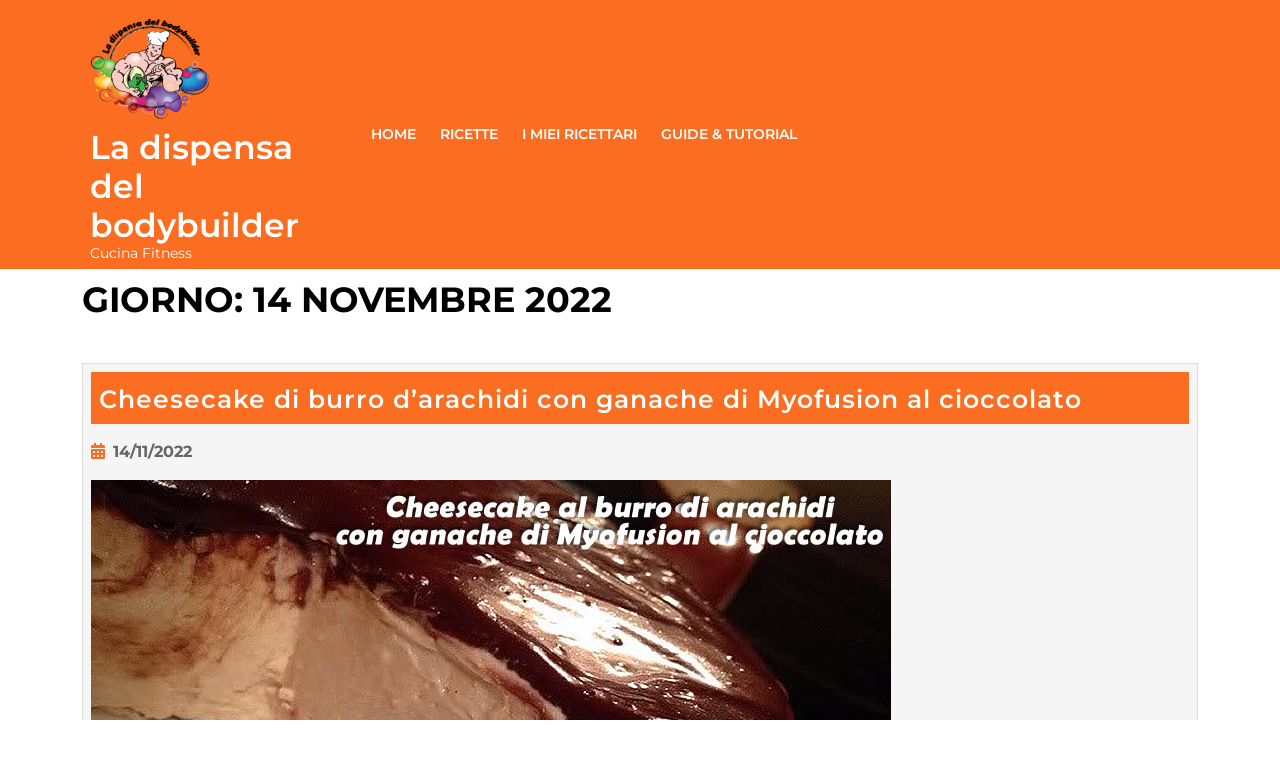

--- FILE ---
content_type: text/html; charset=UTF-8
request_url: https://ladispensadelbodybuilder.rossellapruneti.com/2022/11/14/
body_size: 8877
content:
<!DOCTYPE html>
<html lang="it-IT">
<head>
    <meta charset="UTF-8">
    <meta name="viewport" content="width=device-width">
    <title>14/11/2022 &#8211; La dispensa del bodybuilder</title>
<meta name='robots' content='max-image-preview:large' />
<link rel="alternate" type="application/rss+xml" title="La dispensa del bodybuilder &raquo; Feed" href="https://ladispensadelbodybuilder.rossellapruneti.com/feed/" />
<link rel="alternate" type="application/rss+xml" title="La dispensa del bodybuilder &raquo; Feed dei commenti" href="https://ladispensadelbodybuilder.rossellapruneti.com/comments/feed/" />
<style id='wp-img-auto-sizes-contain-inline-css' type='text/css'>
img:is([sizes=auto i],[sizes^="auto," i]){contain-intrinsic-size:3000px 1500px}
/*# sourceURL=wp-img-auto-sizes-contain-inline-css */
</style>
<style id='wp-emoji-styles-inline-css' type='text/css'>

	img.wp-smiley, img.emoji {
		display: inline !important;
		border: none !important;
		box-shadow: none !important;
		height: 1em !important;
		width: 1em !important;
		margin: 0 0.07em !important;
		vertical-align: -0.1em !important;
		background: none !important;
		padding: 0 !important;
	}
/*# sourceURL=wp-emoji-styles-inline-css */
</style>
<style id='wp-block-library-inline-css' type='text/css'>
:root{--wp-block-synced-color:#7a00df;--wp-block-synced-color--rgb:122,0,223;--wp-bound-block-color:var(--wp-block-synced-color);--wp-editor-canvas-background:#ddd;--wp-admin-theme-color:#007cba;--wp-admin-theme-color--rgb:0,124,186;--wp-admin-theme-color-darker-10:#006ba1;--wp-admin-theme-color-darker-10--rgb:0,107,160.5;--wp-admin-theme-color-darker-20:#005a87;--wp-admin-theme-color-darker-20--rgb:0,90,135;--wp-admin-border-width-focus:2px}@media (min-resolution:192dpi){:root{--wp-admin-border-width-focus:1.5px}}.wp-element-button{cursor:pointer}:root .has-very-light-gray-background-color{background-color:#eee}:root .has-very-dark-gray-background-color{background-color:#313131}:root .has-very-light-gray-color{color:#eee}:root .has-very-dark-gray-color{color:#313131}:root .has-vivid-green-cyan-to-vivid-cyan-blue-gradient-background{background:linear-gradient(135deg,#00d084,#0693e3)}:root .has-purple-crush-gradient-background{background:linear-gradient(135deg,#34e2e4,#4721fb 50%,#ab1dfe)}:root .has-hazy-dawn-gradient-background{background:linear-gradient(135deg,#faaca8,#dad0ec)}:root .has-subdued-olive-gradient-background{background:linear-gradient(135deg,#fafae1,#67a671)}:root .has-atomic-cream-gradient-background{background:linear-gradient(135deg,#fdd79a,#004a59)}:root .has-nightshade-gradient-background{background:linear-gradient(135deg,#330968,#31cdcf)}:root .has-midnight-gradient-background{background:linear-gradient(135deg,#020381,#2874fc)}:root{--wp--preset--font-size--normal:16px;--wp--preset--font-size--huge:42px}.has-regular-font-size{font-size:1em}.has-larger-font-size{font-size:2.625em}.has-normal-font-size{font-size:var(--wp--preset--font-size--normal)}.has-huge-font-size{font-size:var(--wp--preset--font-size--huge)}.has-text-align-center{text-align:center}.has-text-align-left{text-align:left}.has-text-align-right{text-align:right}.has-fit-text{white-space:nowrap!important}#end-resizable-editor-section{display:none}.aligncenter{clear:both}.items-justified-left{justify-content:flex-start}.items-justified-center{justify-content:center}.items-justified-right{justify-content:flex-end}.items-justified-space-between{justify-content:space-between}.screen-reader-text{border:0;clip-path:inset(50%);height:1px;margin:-1px;overflow:hidden;padding:0;position:absolute;width:1px;word-wrap:normal!important}.screen-reader-text:focus{background-color:#ddd;clip-path:none;color:#444;display:block;font-size:1em;height:auto;left:5px;line-height:normal;padding:15px 23px 14px;text-decoration:none;top:5px;width:auto;z-index:100000}html :where(.has-border-color){border-style:solid}html :where([style*=border-top-color]){border-top-style:solid}html :where([style*=border-right-color]){border-right-style:solid}html :where([style*=border-bottom-color]){border-bottom-style:solid}html :where([style*=border-left-color]){border-left-style:solid}html :where([style*=border-width]){border-style:solid}html :where([style*=border-top-width]){border-top-style:solid}html :where([style*=border-right-width]){border-right-style:solid}html :where([style*=border-bottom-width]){border-bottom-style:solid}html :where([style*=border-left-width]){border-left-style:solid}html :where(img[class*=wp-image-]){height:auto;max-width:100%}:where(figure){margin:0 0 1em}html :where(.is-position-sticky){--wp-admin--admin-bar--position-offset:var(--wp-admin--admin-bar--height,0px)}@media screen and (max-width:600px){html :where(.is-position-sticky){--wp-admin--admin-bar--position-offset:0px}}

/*# sourceURL=wp-block-library-inline-css */
</style><style id='wp-block-heading-inline-css' type='text/css'>
h1:where(.wp-block-heading).has-background,h2:where(.wp-block-heading).has-background,h3:where(.wp-block-heading).has-background,h4:where(.wp-block-heading).has-background,h5:where(.wp-block-heading).has-background,h6:where(.wp-block-heading).has-background{padding:1.25em 2.375em}h1.has-text-align-left[style*=writing-mode]:where([style*=vertical-lr]),h1.has-text-align-right[style*=writing-mode]:where([style*=vertical-rl]),h2.has-text-align-left[style*=writing-mode]:where([style*=vertical-lr]),h2.has-text-align-right[style*=writing-mode]:where([style*=vertical-rl]),h3.has-text-align-left[style*=writing-mode]:where([style*=vertical-lr]),h3.has-text-align-right[style*=writing-mode]:where([style*=vertical-rl]),h4.has-text-align-left[style*=writing-mode]:where([style*=vertical-lr]),h4.has-text-align-right[style*=writing-mode]:where([style*=vertical-rl]),h5.has-text-align-left[style*=writing-mode]:where([style*=vertical-lr]),h5.has-text-align-right[style*=writing-mode]:where([style*=vertical-rl]),h6.has-text-align-left[style*=writing-mode]:where([style*=vertical-lr]),h6.has-text-align-right[style*=writing-mode]:where([style*=vertical-rl]){rotate:180deg}
/*# sourceURL=https://ladispensadelbodybuilder.rossellapruneti.com/wp-includes/blocks/heading/style.min.css */
</style>
<style id='wp-block-paragraph-inline-css' type='text/css'>
.is-small-text{font-size:.875em}.is-regular-text{font-size:1em}.is-large-text{font-size:2.25em}.is-larger-text{font-size:3em}.has-drop-cap:not(:focus):first-letter{float:left;font-size:8.4em;font-style:normal;font-weight:100;line-height:.68;margin:.05em .1em 0 0;text-transform:uppercase}body.rtl .has-drop-cap:not(:focus):first-letter{float:none;margin-left:.1em}p.has-drop-cap.has-background{overflow:hidden}:root :where(p.has-background){padding:1.25em 2.375em}:where(p.has-text-color:not(.has-link-color)) a{color:inherit}p.has-text-align-left[style*="writing-mode:vertical-lr"],p.has-text-align-right[style*="writing-mode:vertical-rl"]{rotate:180deg}
/*# sourceURL=https://ladispensadelbodybuilder.rossellapruneti.com/wp-includes/blocks/paragraph/style.min.css */
</style>
<style id='global-styles-inline-css' type='text/css'>
:root{--wp--preset--aspect-ratio--square: 1;--wp--preset--aspect-ratio--4-3: 4/3;--wp--preset--aspect-ratio--3-4: 3/4;--wp--preset--aspect-ratio--3-2: 3/2;--wp--preset--aspect-ratio--2-3: 2/3;--wp--preset--aspect-ratio--16-9: 16/9;--wp--preset--aspect-ratio--9-16: 9/16;--wp--preset--color--black: #000000;--wp--preset--color--cyan-bluish-gray: #abb8c3;--wp--preset--color--white: #ffffff;--wp--preset--color--pale-pink: #f78da7;--wp--preset--color--vivid-red: #cf2e2e;--wp--preset--color--luminous-vivid-orange: #ff6900;--wp--preset--color--luminous-vivid-amber: #fcb900;--wp--preset--color--light-green-cyan: #7bdcb5;--wp--preset--color--vivid-green-cyan: #00d084;--wp--preset--color--pale-cyan-blue: #8ed1fc;--wp--preset--color--vivid-cyan-blue: #0693e3;--wp--preset--color--vivid-purple: #9b51e0;--wp--preset--gradient--vivid-cyan-blue-to-vivid-purple: linear-gradient(135deg,rgb(6,147,227) 0%,rgb(155,81,224) 100%);--wp--preset--gradient--light-green-cyan-to-vivid-green-cyan: linear-gradient(135deg,rgb(122,220,180) 0%,rgb(0,208,130) 100%);--wp--preset--gradient--luminous-vivid-amber-to-luminous-vivid-orange: linear-gradient(135deg,rgb(252,185,0) 0%,rgb(255,105,0) 100%);--wp--preset--gradient--luminous-vivid-orange-to-vivid-red: linear-gradient(135deg,rgb(255,105,0) 0%,rgb(207,46,46) 100%);--wp--preset--gradient--very-light-gray-to-cyan-bluish-gray: linear-gradient(135deg,rgb(238,238,238) 0%,rgb(169,184,195) 100%);--wp--preset--gradient--cool-to-warm-spectrum: linear-gradient(135deg,rgb(74,234,220) 0%,rgb(151,120,209) 20%,rgb(207,42,186) 40%,rgb(238,44,130) 60%,rgb(251,105,98) 80%,rgb(254,248,76) 100%);--wp--preset--gradient--blush-light-purple: linear-gradient(135deg,rgb(255,206,236) 0%,rgb(152,150,240) 100%);--wp--preset--gradient--blush-bordeaux: linear-gradient(135deg,rgb(254,205,165) 0%,rgb(254,45,45) 50%,rgb(107,0,62) 100%);--wp--preset--gradient--luminous-dusk: linear-gradient(135deg,rgb(255,203,112) 0%,rgb(199,81,192) 50%,rgb(65,88,208) 100%);--wp--preset--gradient--pale-ocean: linear-gradient(135deg,rgb(255,245,203) 0%,rgb(182,227,212) 50%,rgb(51,167,181) 100%);--wp--preset--gradient--electric-grass: linear-gradient(135deg,rgb(202,248,128) 0%,rgb(113,206,126) 100%);--wp--preset--gradient--midnight: linear-gradient(135deg,rgb(2,3,129) 0%,rgb(40,116,252) 100%);--wp--preset--font-size--small: 13px;--wp--preset--font-size--medium: 20px;--wp--preset--font-size--large: 36px;--wp--preset--font-size--x-large: 42px;--wp--preset--spacing--20: 0.44rem;--wp--preset--spacing--30: 0.67rem;--wp--preset--spacing--40: 1rem;--wp--preset--spacing--50: 1.5rem;--wp--preset--spacing--60: 2.25rem;--wp--preset--spacing--70: 3.38rem;--wp--preset--spacing--80: 5.06rem;--wp--preset--shadow--natural: 6px 6px 9px rgba(0, 0, 0, 0.2);--wp--preset--shadow--deep: 12px 12px 50px rgba(0, 0, 0, 0.4);--wp--preset--shadow--sharp: 6px 6px 0px rgba(0, 0, 0, 0.2);--wp--preset--shadow--outlined: 6px 6px 0px -3px rgb(255, 255, 255), 6px 6px rgb(0, 0, 0);--wp--preset--shadow--crisp: 6px 6px 0px rgb(0, 0, 0);}:where(.is-layout-flex){gap: 0.5em;}:where(.is-layout-grid){gap: 0.5em;}body .is-layout-flex{display: flex;}.is-layout-flex{flex-wrap: wrap;align-items: center;}.is-layout-flex > :is(*, div){margin: 0;}body .is-layout-grid{display: grid;}.is-layout-grid > :is(*, div){margin: 0;}:where(.wp-block-columns.is-layout-flex){gap: 2em;}:where(.wp-block-columns.is-layout-grid){gap: 2em;}:where(.wp-block-post-template.is-layout-flex){gap: 1.25em;}:where(.wp-block-post-template.is-layout-grid){gap: 1.25em;}.has-black-color{color: var(--wp--preset--color--black) !important;}.has-cyan-bluish-gray-color{color: var(--wp--preset--color--cyan-bluish-gray) !important;}.has-white-color{color: var(--wp--preset--color--white) !important;}.has-pale-pink-color{color: var(--wp--preset--color--pale-pink) !important;}.has-vivid-red-color{color: var(--wp--preset--color--vivid-red) !important;}.has-luminous-vivid-orange-color{color: var(--wp--preset--color--luminous-vivid-orange) !important;}.has-luminous-vivid-amber-color{color: var(--wp--preset--color--luminous-vivid-amber) !important;}.has-light-green-cyan-color{color: var(--wp--preset--color--light-green-cyan) !important;}.has-vivid-green-cyan-color{color: var(--wp--preset--color--vivid-green-cyan) !important;}.has-pale-cyan-blue-color{color: var(--wp--preset--color--pale-cyan-blue) !important;}.has-vivid-cyan-blue-color{color: var(--wp--preset--color--vivid-cyan-blue) !important;}.has-vivid-purple-color{color: var(--wp--preset--color--vivid-purple) !important;}.has-black-background-color{background-color: var(--wp--preset--color--black) !important;}.has-cyan-bluish-gray-background-color{background-color: var(--wp--preset--color--cyan-bluish-gray) !important;}.has-white-background-color{background-color: var(--wp--preset--color--white) !important;}.has-pale-pink-background-color{background-color: var(--wp--preset--color--pale-pink) !important;}.has-vivid-red-background-color{background-color: var(--wp--preset--color--vivid-red) !important;}.has-luminous-vivid-orange-background-color{background-color: var(--wp--preset--color--luminous-vivid-orange) !important;}.has-luminous-vivid-amber-background-color{background-color: var(--wp--preset--color--luminous-vivid-amber) !important;}.has-light-green-cyan-background-color{background-color: var(--wp--preset--color--light-green-cyan) !important;}.has-vivid-green-cyan-background-color{background-color: var(--wp--preset--color--vivid-green-cyan) !important;}.has-pale-cyan-blue-background-color{background-color: var(--wp--preset--color--pale-cyan-blue) !important;}.has-vivid-cyan-blue-background-color{background-color: var(--wp--preset--color--vivid-cyan-blue) !important;}.has-vivid-purple-background-color{background-color: var(--wp--preset--color--vivid-purple) !important;}.has-black-border-color{border-color: var(--wp--preset--color--black) !important;}.has-cyan-bluish-gray-border-color{border-color: var(--wp--preset--color--cyan-bluish-gray) !important;}.has-white-border-color{border-color: var(--wp--preset--color--white) !important;}.has-pale-pink-border-color{border-color: var(--wp--preset--color--pale-pink) !important;}.has-vivid-red-border-color{border-color: var(--wp--preset--color--vivid-red) !important;}.has-luminous-vivid-orange-border-color{border-color: var(--wp--preset--color--luminous-vivid-orange) !important;}.has-luminous-vivid-amber-border-color{border-color: var(--wp--preset--color--luminous-vivid-amber) !important;}.has-light-green-cyan-border-color{border-color: var(--wp--preset--color--light-green-cyan) !important;}.has-vivid-green-cyan-border-color{border-color: var(--wp--preset--color--vivid-green-cyan) !important;}.has-pale-cyan-blue-border-color{border-color: var(--wp--preset--color--pale-cyan-blue) !important;}.has-vivid-cyan-blue-border-color{border-color: var(--wp--preset--color--vivid-cyan-blue) !important;}.has-vivid-purple-border-color{border-color: var(--wp--preset--color--vivid-purple) !important;}.has-vivid-cyan-blue-to-vivid-purple-gradient-background{background: var(--wp--preset--gradient--vivid-cyan-blue-to-vivid-purple) !important;}.has-light-green-cyan-to-vivid-green-cyan-gradient-background{background: var(--wp--preset--gradient--light-green-cyan-to-vivid-green-cyan) !important;}.has-luminous-vivid-amber-to-luminous-vivid-orange-gradient-background{background: var(--wp--preset--gradient--luminous-vivid-amber-to-luminous-vivid-orange) !important;}.has-luminous-vivid-orange-to-vivid-red-gradient-background{background: var(--wp--preset--gradient--luminous-vivid-orange-to-vivid-red) !important;}.has-very-light-gray-to-cyan-bluish-gray-gradient-background{background: var(--wp--preset--gradient--very-light-gray-to-cyan-bluish-gray) !important;}.has-cool-to-warm-spectrum-gradient-background{background: var(--wp--preset--gradient--cool-to-warm-spectrum) !important;}.has-blush-light-purple-gradient-background{background: var(--wp--preset--gradient--blush-light-purple) !important;}.has-blush-bordeaux-gradient-background{background: var(--wp--preset--gradient--blush-bordeaux) !important;}.has-luminous-dusk-gradient-background{background: var(--wp--preset--gradient--luminous-dusk) !important;}.has-pale-ocean-gradient-background{background: var(--wp--preset--gradient--pale-ocean) !important;}.has-electric-grass-gradient-background{background: var(--wp--preset--gradient--electric-grass) !important;}.has-midnight-gradient-background{background: var(--wp--preset--gradient--midnight) !important;}.has-small-font-size{font-size: var(--wp--preset--font-size--small) !important;}.has-medium-font-size{font-size: var(--wp--preset--font-size--medium) !important;}.has-large-font-size{font-size: var(--wp--preset--font-size--large) !important;}.has-x-large-font-size{font-size: var(--wp--preset--font-size--x-large) !important;}
/*# sourceURL=global-styles-inline-css */
</style>

<style id='classic-theme-styles-inline-css' type='text/css'>
/*! This file is auto-generated */
.wp-block-button__link{color:#fff;background-color:#32373c;border-radius:9999px;box-shadow:none;text-decoration:none;padding:calc(.667em + 2px) calc(1.333em + 2px);font-size:1.125em}.wp-block-file__button{background:#32373c;color:#fff;text-decoration:none}
/*# sourceURL=/wp-includes/css/classic-themes.min.css */
</style>
<link rel='stylesheet' id='food-restaurant-font-css' href='https://ladispensadelbodybuilder.rossellapruneti.com/wp-content/fonts/9c8343a8db9721f0b88158c2d9546303.css?ver=6.9' type='text/css' media='all' />
<link rel='stylesheet' id='bootstrap-css-css' href='https://ladispensadelbodybuilder.rossellapruneti.com/wp-content/themes/food-restaurant/css/bootstrap.css?ver=6.9' type='text/css' media='all' />
<link rel='stylesheet' id='food-restaurant-basic-style-css' href='https://ladispensadelbodybuilder.rossellapruneti.com/wp-content/themes/food-restaurant/style.css?ver=6.9' type='text/css' media='all' />
<style id='food-restaurant-basic-style-inline-css' type='text/css'>

			p{
			    color:!important;
			    font-family: ;
			    font-size: ;
			}
			a{
			    color:!important;
			    font-family: ;
			}
			li{
			    color:!important;
			    font-family: ;
			}
			h1{
			    color:!important;
			    font-family: !important;
			    font-size: !important;
			}
			h2{
			    color:!important;
			    font-family: !important;
			    font-size: !important;
			}
			h3{
			    color:!important;
			    font-family: !important;
			    font-size: !important;
			}
			h4{
			    color:!important;
			    font-family: !important;
			    font-size: !important;
			}
			h5{
			    color:!important;
			    font-family: !important;
			    font-size: !important;
			}
			h6{
			    color:!important;
			    font-family: !important;
			    font-size: !important;
			}
			h3.widget-title{
			    color:!important;
			}
			.widget li a, aside#categories-5 li a, .footersec aside.widget p{
			    color:!important;
			}
		
.copyright{text-align: center;}body{max-width: 100%;}.primary-navigation ul ul{animation:  1s ease;}.footersec{background-color: ;}.copyright-wrapper{background-color: ;}.header .logo a{font-size: 33px;}.header .logo p{font-size: 14px;}.header .logo img{width: px !important;}#slider .inner_carousel h1{font-size: px;}#slider .inner_carousel p{font-size: px;}#slider .inner_carousel h1{color: ;}#slider .inner_carousel p{color: ;}.service-box-img img{height: px;}.blog-head strong{font-size: px;}.blog-head p.sub-heading{font-size: px;}.blog-head p{font-size: px;}section#products .wc-block-components-product-title a{font-size: px !important;}.blog-head strong{color: ;}.blog-head p.sub-heading{color: ;}.blog-head p.sub-heading::before {background-color: ;}.blog-head p{color: ;}.box-image p{color: ;}.copyright a{font-size: px;}
/*# sourceURL=food-restaurant-basic-style-inline-css */
</style>
<link rel='stylesheet' id='font-awesome-css-css' href='https://ladispensadelbodybuilder.rossellapruneti.com/wp-content/themes/food-restaurant/css/fontawesome-all.css?ver=6.9' type='text/css' media='all' />
<link rel='stylesheet' id='custom-aniumations-css' href='https://ladispensadelbodybuilder.rossellapruneti.com/wp-content/themes/food-restaurant/css/animations.css?ver=6.9' type='text/css' media='all' />
<script type="text/javascript" src="https://ladispensadelbodybuilder.rossellapruneti.com/wp-includes/js/jquery/jquery.min.js?ver=3.7.1" id="jquery-core-js"></script>
<script type="text/javascript" src="https://ladispensadelbodybuilder.rossellapruneti.com/wp-includes/js/jquery/jquery-migrate.min.js?ver=3.4.1" id="jquery-migrate-js"></script>
<script type="text/javascript" src="https://ladispensadelbodybuilder.rossellapruneti.com/wp-content/themes/food-restaurant/js/custom.js?ver=6.9" id="food-restaurant-customscripts-js"></script>
<link rel="https://api.w.org/" href="https://ladispensadelbodybuilder.rossellapruneti.com/wp-json/" /><link rel="EditURI" type="application/rsd+xml" title="RSD" href="https://ladispensadelbodybuilder.rossellapruneti.com/xmlrpc.php?rsd" />
<meta name="generator" content="WordPress 6.9" />
</head>
<body class="archive date wp-custom-logo wp-embed-responsive wp-theme-food-restaurant">
        <header role="banner" class="position-relative">
        <a class="screen-reader-text skip-link" href="#main">Skip to content</a>
        <div class="close-sticky ">
            <div class="header">
                <div class="container">
                    <div class="row m-0">
                        <div class="col-lg-3 col-md-6 col-9 p-0 align-self-center">
                            <div class="logo m-0 p-2">
                                                                    <div class="site-logo"><a href="https://ladispensadelbodybuilder.rossellapruneti.com/" class="custom-logo-link" rel="home"><img width="240" height="240" src="https://ladispensadelbodybuilder.rossellapruneti.com/wp-content/uploads/2019/10/cropped-512x512-logo.fw_.png" class="custom-logo" alt="La dispensa del bodybuilder" decoding="async" fetchpriority="high" srcset="https://ladispensadelbodybuilder.rossellapruneti.com/wp-content/uploads/2019/10/cropped-512x512-logo.fw_.png 240w, https://ladispensadelbodybuilder.rossellapruneti.com/wp-content/uploads/2019/10/cropped-512x512-logo.fw_-150x150.png 150w" sizes="(max-width: 240px) 100vw, 240px" /></a></div>
                                                                                                                                                                                                                            <p class="site-title"><a href="https://ladispensadelbodybuilder.rossellapruneti.com/" rel="home">La dispensa del bodybuilder</a></p>
                                                                                                                                                        <p class="site-description">
                                            Cucina Fitness                                        </p>
                                                                                                </div>
                        </div>
                        <div class="col-lg-9 col-md-6 col-3 p-0 align-self-center">
                            <div class="menubox">
                                                                    <div class="toggle-menu responsive-menu">
                                        <button role="tab" class="resToggle" onclick="food_restaurant_resmenu_open()"><i class="fas fa-bars"></i><span class="screen-reader-text">Open Menu</span></button>
                                    </div>
                                                                <div id="menu-sidebar" class="nav sidebar">
                                    <nav id="primary-site-navigation" class="primary-navigation" role="navigation" aria-label="Top Menu">
                                        <div class="main-menu-navigation clearfix"><ul id="menu-menu-1" class="clearfix mobile_nav"><li id="menu-item-24" class="menu-item menu-item-type-custom menu-item-object-custom menu-item-home menu-item-24"><a href="https://ladispensadelbodybuilder.rossellapruneti.com/">Home</a></li>
<li id="menu-item-890" class="menu-item menu-item-type-post_type menu-item-object-page menu-item-has-children menu-item-890"><a href="https://ladispensadelbodybuilder.rossellapruneti.com/ricette/">Ricette</a>
<ul class="sub-menu">
	<li id="menu-item-868" class="menu-item menu-item-type-post_type menu-item-object-page menu-item-868"><a href="https://ladispensadelbodybuilder.rossellapruneti.com/base/">Base</a></li>
	<li id="menu-item-883" class="menu-item menu-item-type-post_type menu-item-object-page menu-item-has-children menu-item-883"><a href="https://ladispensadelbodybuilder.rossellapruneti.com/per-ingrediente/">Per ingrediente</a>
	<ul class="sub-menu">
		<li id="menu-item-865" class="menu-item menu-item-type-post_type menu-item-object-page menu-item-865"><a href="https://ladispensadelbodybuilder.rossellapruneti.com/albumi/">Albumi</a></li>
		<li id="menu-item-866" class="menu-item menu-item-type-post_type menu-item-object-page menu-item-866"><a href="https://ladispensadelbodybuilder.rossellapruneti.com/aminoacidi/">Aminoacidi</a></li>
		<li id="menu-item-871" class="menu-item menu-item-type-post_type menu-item-object-page menu-item-871"><a href="https://ladispensadelbodybuilder.rossellapruneti.com/carne-rossa/">Carne rossa</a></li>
		<li id="menu-item-872" class="menu-item menu-item-type-post_type menu-item-object-page menu-item-872"><a href="https://ladispensadelbodybuilder.rossellapruneti.com/cereali/">Cereali</a></li>
		<li id="menu-item-876" class="menu-item menu-item-type-post_type menu-item-object-page menu-item-876"><a href="https://ladispensadelbodybuilder.rossellapruneti.com/frutta/">Frutta</a></li>
		<li id="menu-item-879" class="menu-item menu-item-type-post_type menu-item-object-page menu-item-879"><a href="https://ladispensadelbodybuilder.rossellapruneti.com/latticini/">Latticini</a></li>
		<li id="menu-item-880" class="menu-item menu-item-type-post_type menu-item-object-page menu-item-880"><a href="https://ladispensadelbodybuilder.rossellapruneti.com/legumi/">Legumi</a></li>
		<li id="menu-item-881" class="menu-item menu-item-type-post_type menu-item-object-page menu-item-881"><a href="https://ladispensadelbodybuilder.rossellapruneti.com/mass-gainers/">Mass Gainers</a></li>
		<li id="menu-item-886" class="menu-item menu-item-type-post_type menu-item-object-page menu-item-886"><a href="https://ladispensadelbodybuilder.rossellapruneti.com/pesce/">Pesce</a></li>
		<li id="menu-item-888" class="menu-item menu-item-type-post_type menu-item-object-page menu-item-888"><a href="https://ladispensadelbodybuilder.rossellapruneti.com/pollame/">Pollame</a></li>
		<li id="menu-item-889" class="menu-item menu-item-type-post_type menu-item-object-page menu-item-889"><a href="https://ladispensadelbodybuilder.rossellapruneti.com/proteine-in-polvere/">Proteine in polvere</a></li>
		<li id="menu-item-896" class="menu-item menu-item-type-post_type menu-item-object-page menu-item-896"><a href="https://ladispensadelbodybuilder.rossellapruneti.com/uova/">Uova</a></li>
		<li id="menu-item-791" class="menu-item menu-item-type-post_type menu-item-object-page menu-item-791"><a href="https://ladispensadelbodybuilder.rossellapruneti.com/ricette-con-le-verdure/">Verdure</a></li>
	</ul>
</li>
	<li id="menu-item-885" class="menu-item menu-item-type-post_type menu-item-object-page menu-item-has-children menu-item-885"><a href="https://ladispensadelbodybuilder.rossellapruneti.com/per-tipo/">Per tipo</a>
	<ul class="sub-menu">
		<li id="menu-item-867" class="menu-item menu-item-type-post_type menu-item-object-page menu-item-867"><a href="https://ladispensadelbodybuilder.rossellapruneti.com/barrette/">Barrette</a></li>
		<li id="menu-item-869" class="menu-item menu-item-type-post_type menu-item-object-page menu-item-869"><a href="https://ladispensadelbodybuilder.rossellapruneti.com/bevande-shake/">Bevande &#038; Shake</a></li>
		<li id="menu-item-870" class="menu-item menu-item-type-post_type menu-item-object-page menu-item-870"><a href="https://ladispensadelbodybuilder.rossellapruneti.com/biscotti/">Biscotti</a></li>
		<li id="menu-item-873" class="menu-item menu-item-type-post_type menu-item-object-page menu-item-873"><a href="https://ladispensadelbodybuilder.rossellapruneti.com/cheesecake/">Cheesecake</a></li>
		<li id="menu-item-874" class="menu-item menu-item-type-post_type menu-item-object-page menu-item-874"><a href="https://ladispensadelbodybuilder.rossellapruneti.com/condimenti-insaporitori/">Condimenti &#038; Insaporitori</a></li>
		<li id="menu-item-899" class="menu-item menu-item-type-post_type menu-item-object-page menu-item-899"><a href="https://ladispensadelbodybuilder.rossellapruneti.com/da-sgarro/">Da sgarro!</a></li>
		<li id="menu-item-875" class="menu-item menu-item-type-post_type menu-item-object-page menu-item-875"><a href="https://ladispensadelbodybuilder.rossellapruneti.com/falsi-dautore/">Falsi d&#8217;autore</a></li>
		<li id="menu-item-877" class="menu-item menu-item-type-post_type menu-item-object-page menu-item-877"><a href="https://ladispensadelbodybuilder.rossellapruneti.com/gelati/">Gelati</a></li>
		<li id="menu-item-882" class="menu-item menu-item-type-post_type menu-item-object-page menu-item-882"><a href="https://ladispensadelbodybuilder.rossellapruneti.com/pane-torte-e-tortine/">Pane, torte e tortine</a></li>
		<li id="menu-item-789" class="menu-item menu-item-type-post_type menu-item-object-page menu-item-789"><a href="https://ladispensadelbodybuilder.rossellapruneti.com/ricette-per-pancake-fitness/">Pancakes</a></li>
		<li id="menu-item-884" class="menu-item menu-item-type-post_type menu-item-object-page menu-item-884"><a href="https://ladispensadelbodybuilder.rossellapruneti.com/per-le-feste/">Per le feste</a></li>
		<li id="menu-item-887" class="menu-item menu-item-type-post_type menu-item-object-page menu-item-887"><a href="https://ladispensadelbodybuilder.rossellapruneti.com/pizza/">Pizza</a></li>
		<li id="menu-item-893" class="menu-item menu-item-type-post_type menu-item-object-page menu-item-893"><a href="https://ladispensadelbodybuilder.rossellapruneti.com/salse/">Salse</a></li>
		<li id="menu-item-895" class="menu-item menu-item-type-post_type menu-item-object-page menu-item-895"><a href="https://ladispensadelbodybuilder.rossellapruneti.com/snack-dolci/">Snack Dolci</a></li>
	</ul>
</li>
</ul>
</li>
<li id="menu-item-902" class="menu-item menu-item-type-custom menu-item-object-custom menu-item-902"><a href="http://rossellapruneti.it/categoria-prodotto/editoria/libri/ricettari/">I miei ricettari</a></li>
<li id="menu-item-929" class="menu-item menu-item-type-taxonomy menu-item-object-category menu-item-has-children menu-item-929"><a href="https://ladispensadelbodybuilder.rossellapruneti.com/category/guide/">Guide &#038; Tutorial</a>
<ul class="sub-menu">
	<li id="menu-item-1180" class="menu-item menu-item-type-custom menu-item-object-custom menu-item-1180"><a href="https://ladispensadelbodybuilder.rossellapruneti.com/guida-agli-acquisti-accessori-per-la-cucina-fitness/">Accessori per la cucina fitness</a></li>
	<li id="menu-item-959" class="menu-item menu-item-type-taxonomy menu-item-object-category menu-item-959"><a href="https://ladispensadelbodybuilder.rossellapruneti.com/category/storia-cucina-fitness/">Storia della Cucina Fitness</a></li>
</ul>
</li>
</ul></div>                                        <a href="javascript:void(0)" class="closebtn responsive-menu" onclick="food_restaurant_resmenu_close()"><i class="fas fa-times"></i><span class="screen-reader-text">Close Menu</span></a>
                                    </nav>
                                </div>
                            </div>
                        </div>
                        <div class="clear"></div>
                    </div>
                </div>
            </div>
        </div>
    </header>
<div class="container">
    <main id="main" role="main" class="content-with-sidebar">
                    <div id="postmainbox" class="postmain">
                <h1 class="page-title">Giorno: <span>14 Novembre 2022</span></h1>                <article id="post-1670" class="inner-service post-1670 post type-post status-publish format-standard has-post-thumbnail hentry category-cheesecake category-tipo category-ricette">
  <div class="main-inner-ser-box mb-3 p-2">
    <h2 class="section-title m-0 p-2 text-start"><a href="https://ladispensadelbodybuilder.rossellapruneti.com/cheesecake-di-burro-darachidi-con-ganache-di-myofusion-al-cioccolato/">Cheesecake di burro d’arachidi con ganache di Myofusion al cioccolato<span class="screen-reader-text">Cheesecake di burro d’arachidi con ganache di Myofusion al cioccolato</span></a></h2>
    <div class="date-box my-3"><i class="fas fa-calendar-alt pe-2"></i><a href="https://ladispensadelbodybuilder.rossellapruneti.com/2022/11/14/">14/11/2022<span class="screen-reader-text">14/11/2022</span></a></div>
    <div class="box-image">
      <img width="800" height="600" src="https://ladispensadelbodybuilder.rossellapruneti.com/wp-content/uploads/2022/11/dispensa-del-bodybuilder-cheesecake-di-burro-di-arachidi-con-ganache-di-myofusion-al-cioccolato.jpg" class="attachment-post-thumbnail size-post-thumbnail wp-post-image" alt="" decoding="async" srcset="https://ladispensadelbodybuilder.rossellapruneti.com/wp-content/uploads/2022/11/dispensa-del-bodybuilder-cheesecake-di-burro-di-arachidi-con-ganache-di-myofusion-al-cioccolato.jpg 800w, https://ladispensadelbodybuilder.rossellapruneti.com/wp-content/uploads/2022/11/dispensa-del-bodybuilder-cheesecake-di-burro-di-arachidi-con-ganache-di-myofusion-al-cioccolato-300x225.jpg 300w, https://ladispensadelbodybuilder.rossellapruneti.com/wp-content/uploads/2022/11/dispensa-del-bodybuilder-cheesecake-di-burro-di-arachidi-con-ganache-di-myofusion-al-cioccolato-768x576.jpg 768w" sizes="(max-width: 800px) 100vw, 800px" />	
    </div>
    <div class="entry-content my-3">
      <p>Ricetta adattata e foto di&nbsp;http://forum.bodybuilding.com Ingredienti Per il cheesecake:7 g agar agar o colla di pesce650 g formaggio cremoso light110 g burro di arachidi al naturale220 g panna, montata oppure latte di coccoEssenza di vaniglia, quanto bastaPer la ganache:3 cucchiai cacao amaro4 cucchiai latte scremato o latte di cocco2 cucchiai burro di arachidi al naturale30 [&hellip;]</p>
    </div>
    <div class="cat-box mt-3">
	    <i class="fas fa-folder-open pe-2"></i><ul class="post-categories">
	<li><a href="https://ladispensadelbodybuilder.rossellapruneti.com/category/ricette/tipo/cheesecake/" rel="category tag">Cheesecake</a></li>
	<li><a href="https://ladispensadelbodybuilder.rossellapruneti.com/category/ricette/tipo/" rel="category tag">Per tipo</a></li>
	<li><a href="https://ladispensadelbodybuilder.rossellapruneti.com/category/ricette/" rel="category tag">Ricette</a></li></ul>	  </div>
    <div class="clearfix"></div>
  </div>
</article><article id="post-1667" class="inner-service post-1667 post type-post status-publish format-standard has-post-thumbnail hentry category-cheesecake category-tipo category-ricette">
  <div class="main-inner-ser-box mb-3 p-2">
    <h2 class="section-title m-0 p-2 text-start"><a href="https://ladispensadelbodybuilder.rossellapruneti.com/cheesecake-del-fattore/">Cheesecake del fattore<span class="screen-reader-text">Cheesecake del fattore</span></a></h2>
    <div class="date-box my-3"><i class="fas fa-calendar-alt pe-2"></i><a href="https://ladispensadelbodybuilder.rossellapruneti.com/2022/11/14/">14/11/2022<span class="screen-reader-text">14/11/2022</span></a></div>
    <div class="box-image">
      <img width="800" height="600" src="https://ladispensadelbodybuilder.rossellapruneti.com/wp-content/uploads/2022/11/dispensa-del-bodybuilder-cheesecake-del-fattore.jpg" class="attachment-post-thumbnail size-post-thumbnail wp-post-image" alt="" decoding="async" srcset="https://ladispensadelbodybuilder.rossellapruneti.com/wp-content/uploads/2022/11/dispensa-del-bodybuilder-cheesecake-del-fattore.jpg 800w, https://ladispensadelbodybuilder.rossellapruneti.com/wp-content/uploads/2022/11/dispensa-del-bodybuilder-cheesecake-del-fattore-300x225.jpg 300w, https://ladispensadelbodybuilder.rossellapruneti.com/wp-content/uploads/2022/11/dispensa-del-bodybuilder-cheesecake-del-fattore-768x576.jpg 768w" sizes="(max-width: 800px) 100vw, 800px" />	
    </div>
    <div class="entry-content my-3">
      <p>Ricetta e foto di&nbsp;http://www.dietdessertndogs.com Ingredienti Per la base:85 g olio di girasole o altro olio dal gusto leggero100 g sciroppo d’agave30 ml latte di soia senza zucchero1 cucchiaino essenza di vaniglia1 cucchiaio maizena130 g farina di farro80 g farina d’orzo½ cucchiaino lilevitoUn pizzico di salePer il ripieno:350 g silken tofu125 g crema di anacardi [o [&hellip;]</p>
    </div>
    <div class="cat-box mt-3">
	    <i class="fas fa-folder-open pe-2"></i><ul class="post-categories">
	<li><a href="https://ladispensadelbodybuilder.rossellapruneti.com/category/ricette/tipo/cheesecake/" rel="category tag">Cheesecake</a></li>
	<li><a href="https://ladispensadelbodybuilder.rossellapruneti.com/category/ricette/tipo/" rel="category tag">Per tipo</a></li>
	<li><a href="https://ladispensadelbodybuilder.rossellapruneti.com/category/ricette/" rel="category tag">Ricette</a></li></ul>	  </div>
    <div class="clearfix"></div>
  </div>
</article><article id="post-1664" class="inner-service post-1664 post type-post status-publish format-standard has-post-thumbnail hentry category-cheesecake category-tipo category-ricette">
  <div class="main-inner-ser-box mb-3 p-2">
    <h2 class="section-title m-0 p-2 text-start"><a href="https://ladispensadelbodybuilder.rossellapruneti.com/cheesecake-cremoso-nella-friggitrice-ad-aria/">Cheesecake cremoso nella friggitrice ad aria<span class="screen-reader-text">Cheesecake cremoso nella friggitrice ad aria</span></a></h2>
    <div class="date-box my-3"><i class="fas fa-calendar-alt pe-2"></i><a href="https://ladispensadelbodybuilder.rossellapruneti.com/2022/11/14/">14/11/2022<span class="screen-reader-text">14/11/2022</span></a></div>
    <div class="box-image">
      <img width="800" height="600" src="https://ladispensadelbodybuilder.rossellapruneti.com/wp-content/uploads/2022/11/dispensa-del-bodybuilder-cheesecake-cremoso-nella-friggitrice-ad-aria.jpg" class="attachment-post-thumbnail size-post-thumbnail wp-post-image" alt="" decoding="async" srcset="https://ladispensadelbodybuilder.rossellapruneti.com/wp-content/uploads/2022/11/dispensa-del-bodybuilder-cheesecake-cremoso-nella-friggitrice-ad-aria.jpg 800w, https://ladispensadelbodybuilder.rossellapruneti.com/wp-content/uploads/2022/11/dispensa-del-bodybuilder-cheesecake-cremoso-nella-friggitrice-ad-aria-300x225.jpg 300w, https://ladispensadelbodybuilder.rossellapruneti.com/wp-content/uploads/2022/11/dispensa-del-bodybuilder-cheesecake-cremoso-nella-friggitrice-ad-aria-768x576.jpg 768w" sizes="(max-width: 800px) 100vw, 800px" />	
    </div>
    <div class="entry-content my-3">
      <p>Ricetta adattata da e foto di&nbsp;https://airfryersonline.com Ingredienti Per la base:200 g biscotti dietetici senza zucchero oppure 4-5 fette Wasaq. b. acqua Per il ripieno:400 g formaggio cremoso light o ricotta di mucca o yogurt greco1 uovoq. b. dolcificante preferitoun pizzico di cannella in polvere (se gradita) Preparazione Preriscaldare la friggitrice ad aria a 200 °C [&hellip;]</p>
    </div>
    <div class="cat-box mt-3">
	    <i class="fas fa-folder-open pe-2"></i><ul class="post-categories">
	<li><a href="https://ladispensadelbodybuilder.rossellapruneti.com/category/ricette/tipo/cheesecake/" rel="category tag">Cheesecake</a></li>
	<li><a href="https://ladispensadelbodybuilder.rossellapruneti.com/category/ricette/tipo/" rel="category tag">Per tipo</a></li>
	<li><a href="https://ladispensadelbodybuilder.rossellapruneti.com/category/ricette/" rel="category tag">Ricette</a></li></ul>	  </div>
    <div class="clearfix"></div>
  </div>
</article><article id="post-1661" class="inner-service post-1661 post type-post status-publish format-standard has-post-thumbnail hentry category-cheesecake category-tipo category-ricette">
  <div class="main-inner-ser-box mb-3 p-2">
    <h2 class="section-title m-0 p-2 text-start"><a href="https://ladispensadelbodybuilder.rossellapruneti.com/cheesecake-con-proteine-della-soia/">Cheesecake con proteine della soia<span class="screen-reader-text">Cheesecake con proteine della soia</span></a></h2>
    <div class="date-box my-3"><i class="fas fa-calendar-alt pe-2"></i><a href="https://ladispensadelbodybuilder.rossellapruneti.com/2022/11/14/">14/11/2022<span class="screen-reader-text">14/11/2022</span></a></div>
    <div class="box-image">
      <img width="800" height="600" src="https://ladispensadelbodybuilder.rossellapruneti.com/wp-content/uploads/2022/11/dispensa-del-bodybuilder-cheesecake-con-proteine-della-soia.jpg" class="attachment-post-thumbnail size-post-thumbnail wp-post-image" alt="" decoding="async" loading="lazy" srcset="https://ladispensadelbodybuilder.rossellapruneti.com/wp-content/uploads/2022/11/dispensa-del-bodybuilder-cheesecake-con-proteine-della-soia.jpg 800w, https://ladispensadelbodybuilder.rossellapruneti.com/wp-content/uploads/2022/11/dispensa-del-bodybuilder-cheesecake-con-proteine-della-soia-300x225.jpg 300w, https://ladispensadelbodybuilder.rossellapruneti.com/wp-content/uploads/2022/11/dispensa-del-bodybuilder-cheesecake-con-proteine-della-soia-768x576.jpg 768w" sizes="auto, (max-width: 800px) 100vw, 800px" />	
    </div>
    <div class="entry-content my-3">
      <p>Ricetta e foto di Kate Di Alessandro Ingredienti Per la base:80 g biscotti light20 g burro di cocco Per la crema:350 ml latte di soia1 bustina di gelatina in polvere1 uovo e 1 tuorlo200 ml panna liquida60 g Anabolic Protein o whey gusto alla frutta o vaniglia (o banana) Preparazione Sbriciolare 60 g di biscotti, [&hellip;]</p>
    </div>
    <div class="cat-box mt-3">
	    <i class="fas fa-folder-open pe-2"></i><ul class="post-categories">
	<li><a href="https://ladispensadelbodybuilder.rossellapruneti.com/category/ricette/tipo/cheesecake/" rel="category tag">Cheesecake</a></li>
	<li><a href="https://ladispensadelbodybuilder.rossellapruneti.com/category/ricette/tipo/" rel="category tag">Per tipo</a></li>
	<li><a href="https://ladispensadelbodybuilder.rossellapruneti.com/category/ricette/" rel="category tag">Ricette</a></li></ul>	  </div>
    <div class="clearfix"></div>
  </div>
</article><article id="post-1658" class="inner-service post-1658 post type-post status-publish format-standard has-post-thumbnail hentry category-cheesecake category-tipo category-ricette">
  <div class="main-inner-ser-box mb-3 p-2">
    <h2 class="section-title m-0 p-2 text-start"><a href="https://ladispensadelbodybuilder.rossellapruneti.com/cheesecake-con-proteine-della-caseina/">Cheesecake con proteine della caseina<span class="screen-reader-text">Cheesecake con proteine della caseina</span></a></h2>
    <div class="date-box my-3"><i class="fas fa-calendar-alt pe-2"></i><a href="https://ladispensadelbodybuilder.rossellapruneti.com/2022/11/14/">14/11/2022<span class="screen-reader-text">14/11/2022</span></a></div>
    <div class="box-image">
      <img width="800" height="600" src="https://ladispensadelbodybuilder.rossellapruneti.com/wp-content/uploads/2022/11/dispensa-del-bodybuilder-cheesecake-con-proteine-della-caseina.jpg" class="attachment-post-thumbnail size-post-thumbnail wp-post-image" alt="" decoding="async" loading="lazy" srcset="https://ladispensadelbodybuilder.rossellapruneti.com/wp-content/uploads/2022/11/dispensa-del-bodybuilder-cheesecake-con-proteine-della-caseina.jpg 800w, https://ladispensadelbodybuilder.rossellapruneti.com/wp-content/uploads/2022/11/dispensa-del-bodybuilder-cheesecake-con-proteine-della-caseina-300x225.jpg 300w, https://ladispensadelbodybuilder.rossellapruneti.com/wp-content/uploads/2022/11/dispensa-del-bodybuilder-cheesecake-con-proteine-della-caseina-768x576.jpg 768w" sizes="auto, (max-width: 800px) 100vw, 800px" />	
    </div>
    <div class="entry-content my-3">
      <p>Ricetta e foto di E_P_C su &nbsp;http://forum.bodybuilding.com Ingredienti 340 g formaggio cremoso magro tipo Philadelphia Light280 g yogurt greco 0% grassi, gusto vaniglia o bianco2 uovaDolcificante ipocalorico preferito, quanto basta50 ml latte parzialmente scremato1 ¼ misurino proteine in polvere della caseina, gusto a piacere1 ½ cucchiaino estratto di vanigliaUn pizzico di saleCioccolata senza zucchero, per [&hellip;]</p>
    </div>
    <div class="cat-box mt-3">
	    <i class="fas fa-folder-open pe-2"></i><ul class="post-categories">
	<li><a href="https://ladispensadelbodybuilder.rossellapruneti.com/category/ricette/tipo/cheesecake/" rel="category tag">Cheesecake</a></li>
	<li><a href="https://ladispensadelbodybuilder.rossellapruneti.com/category/ricette/tipo/" rel="category tag">Per tipo</a></li>
	<li><a href="https://ladispensadelbodybuilder.rossellapruneti.com/category/ricette/" rel="category tag">Ricette</a></li></ul>	  </div>
    <div class="clearfix"></div>
  </div>
</article><article id="post-1655" class="inner-service post-1655 post type-post status-publish format-standard has-post-thumbnail hentry category-cheesecake category-tipo category-ricette">
  <div class="main-inner-ser-box mb-3 p-2">
    <h2 class="section-title m-0 p-2 text-start"><a href="https://ladispensadelbodybuilder.rossellapruneti.com/cheesecake-con-agar-agar/">Cheesecake con agar agar<span class="screen-reader-text">Cheesecake con agar agar</span></a></h2>
    <div class="date-box my-3"><i class="fas fa-calendar-alt pe-2"></i><a href="https://ladispensadelbodybuilder.rossellapruneti.com/2022/11/14/">14/11/2022<span class="screen-reader-text">14/11/2022</span></a></div>
    <div class="box-image">
      <img width="800" height="600" src="https://ladispensadelbodybuilder.rossellapruneti.com/wp-content/uploads/2022/11/dispensa-del-bodybuilder-cheesecake-con-agar-agar.jpg" class="attachment-post-thumbnail size-post-thumbnail wp-post-image" alt="" decoding="async" loading="lazy" srcset="https://ladispensadelbodybuilder.rossellapruneti.com/wp-content/uploads/2022/11/dispensa-del-bodybuilder-cheesecake-con-agar-agar.jpg 800w, https://ladispensadelbodybuilder.rossellapruneti.com/wp-content/uploads/2022/11/dispensa-del-bodybuilder-cheesecake-con-agar-agar-300x225.jpg 300w, https://ladispensadelbodybuilder.rossellapruneti.com/wp-content/uploads/2022/11/dispensa-del-bodybuilder-cheesecake-con-agar-agar-768x576.jpg 768w" sizes="auto, (max-width: 800px) 100vw, 800px" />	
    </div>
    <div class="entry-content my-3">
      <p>Ricetta e foto di&nbsp;http://recetasdukanmariamartinez.com Ingredienti 450 g formaggio cremoso oppure 200 g formaggio cremoso + 250 ricotta di mucca2 g agar agar2 uovadolcificante ipocalorico preferito, quanto basta (facoltativo)qualche goccia di aroma di vanigliaqualche goccia di aroma di limone oppure scorza di limone, quanto basta Preparazione Mescolare o frullare tutti gli ingredienti. Versare in un contenitore [&hellip;]</p>
    </div>
    <div class="cat-box mt-3">
	    <i class="fas fa-folder-open pe-2"></i><ul class="post-categories">
	<li><a href="https://ladispensadelbodybuilder.rossellapruneti.com/category/ricette/tipo/cheesecake/" rel="category tag">Cheesecake</a></li>
	<li><a href="https://ladispensadelbodybuilder.rossellapruneti.com/category/ricette/tipo/" rel="category tag">Per tipo</a></li>
	<li><a href="https://ladispensadelbodybuilder.rossellapruneti.com/category/ricette/" rel="category tag">Ricette</a></li></ul>	  </div>
    <div class="clearfix"></div>
  </div>
</article>                <div class="navigation">
                                        <div class="clearfix"></div>
                </div>
            </div>
            </main>
</div>

<footer role="contentinfo">
	<div class="footersec">
		<div class="container">
			<div class="row">
				<div class="col-lg-3 col-md-3 pe-lg-5">
		            		        </div>
		        <div class="col-lg-3 col-md-3">
		            		        </div>
		        <div class="col-lg-3 col-md-3">
		            		        </div> 
		        <div class="col-lg-3 col-md-3">
		            		        </div>        
			</div>
		</div>
	</div>
	<div class="copyright-wrapper py-3">
	    <div class="copyright m-auto">
	    	<div class="container">
	    		<span><a href=https://www.logicalthemes.com/free/wp-food-restaurant-wordpress-theme/ target='_blank'>© 2011-2022 Rossella Pruneti Tutti i diritti riservati - Website:</a></span>
	    	</div>
	    </div>
	    <div class="clear"></div>
	</div>
</footer>
<script type="speculationrules">
{"prefetch":[{"source":"document","where":{"and":[{"href_matches":"/*"},{"not":{"href_matches":["/wp-*.php","/wp-admin/*","/wp-content/uploads/*","/wp-content/*","/wp-content/plugins/*","/wp-content/themes/food-restaurant/*","/*\\?(.+)"]}},{"not":{"selector_matches":"a[rel~=\"nofollow\"]"}},{"not":{"selector_matches":".no-prefetch, .no-prefetch a"}}]},"eagerness":"conservative"}]}
</script>
<script type="text/javascript" src="https://ladispensadelbodybuilder.rossellapruneti.com/wp-content/themes/food-restaurant/js/bootstrap.js?ver=6.9" id="bootstrap-js-js"></script>
<script type="text/javascript" src="https://ladispensadelbodybuilder.rossellapruneti.com/wp-content/themes/food-restaurant/js/jquery.superfish.js?ver=6.9" id="jquery-superfish-js"></script>
<script id="wp-emoji-settings" type="application/json">
{"baseUrl":"https://s.w.org/images/core/emoji/17.0.2/72x72/","ext":".png","svgUrl":"https://s.w.org/images/core/emoji/17.0.2/svg/","svgExt":".svg","source":{"concatemoji":"https://ladispensadelbodybuilder.rossellapruneti.com/wp-includes/js/wp-emoji-release.min.js?ver=6.9"}}
</script>
<script type="module">
/* <![CDATA[ */
/*! This file is auto-generated */
const a=JSON.parse(document.getElementById("wp-emoji-settings").textContent),o=(window._wpemojiSettings=a,"wpEmojiSettingsSupports"),s=["flag","emoji"];function i(e){try{var t={supportTests:e,timestamp:(new Date).valueOf()};sessionStorage.setItem(o,JSON.stringify(t))}catch(e){}}function c(e,t,n){e.clearRect(0,0,e.canvas.width,e.canvas.height),e.fillText(t,0,0);t=new Uint32Array(e.getImageData(0,0,e.canvas.width,e.canvas.height).data);e.clearRect(0,0,e.canvas.width,e.canvas.height),e.fillText(n,0,0);const a=new Uint32Array(e.getImageData(0,0,e.canvas.width,e.canvas.height).data);return t.every((e,t)=>e===a[t])}function p(e,t){e.clearRect(0,0,e.canvas.width,e.canvas.height),e.fillText(t,0,0);var n=e.getImageData(16,16,1,1);for(let e=0;e<n.data.length;e++)if(0!==n.data[e])return!1;return!0}function u(e,t,n,a){switch(t){case"flag":return n(e,"\ud83c\udff3\ufe0f\u200d\u26a7\ufe0f","\ud83c\udff3\ufe0f\u200b\u26a7\ufe0f")?!1:!n(e,"\ud83c\udde8\ud83c\uddf6","\ud83c\udde8\u200b\ud83c\uddf6")&&!n(e,"\ud83c\udff4\udb40\udc67\udb40\udc62\udb40\udc65\udb40\udc6e\udb40\udc67\udb40\udc7f","\ud83c\udff4\u200b\udb40\udc67\u200b\udb40\udc62\u200b\udb40\udc65\u200b\udb40\udc6e\u200b\udb40\udc67\u200b\udb40\udc7f");case"emoji":return!a(e,"\ud83e\u1fac8")}return!1}function f(e,t,n,a){let r;const o=(r="undefined"!=typeof WorkerGlobalScope&&self instanceof WorkerGlobalScope?new OffscreenCanvas(300,150):document.createElement("canvas")).getContext("2d",{willReadFrequently:!0}),s=(o.textBaseline="top",o.font="600 32px Arial",{});return e.forEach(e=>{s[e]=t(o,e,n,a)}),s}function r(e){var t=document.createElement("script");t.src=e,t.defer=!0,document.head.appendChild(t)}a.supports={everything:!0,everythingExceptFlag:!0},new Promise(t=>{let n=function(){try{var e=JSON.parse(sessionStorage.getItem(o));if("object"==typeof e&&"number"==typeof e.timestamp&&(new Date).valueOf()<e.timestamp+604800&&"object"==typeof e.supportTests)return e.supportTests}catch(e){}return null}();if(!n){if("undefined"!=typeof Worker&&"undefined"!=typeof OffscreenCanvas&&"undefined"!=typeof URL&&URL.createObjectURL&&"undefined"!=typeof Blob)try{var e="postMessage("+f.toString()+"("+[JSON.stringify(s),u.toString(),c.toString(),p.toString()].join(",")+"));",a=new Blob([e],{type:"text/javascript"});const r=new Worker(URL.createObjectURL(a),{name:"wpTestEmojiSupports"});return void(r.onmessage=e=>{i(n=e.data),r.terminate(),t(n)})}catch(e){}i(n=f(s,u,c,p))}t(n)}).then(e=>{for(const n in e)a.supports[n]=e[n],a.supports.everything=a.supports.everything&&a.supports[n],"flag"!==n&&(a.supports.everythingExceptFlag=a.supports.everythingExceptFlag&&a.supports[n]);var t;a.supports.everythingExceptFlag=a.supports.everythingExceptFlag&&!a.supports.flag,a.supports.everything||((t=a.source||{}).concatemoji?r(t.concatemoji):t.wpemoji&&t.twemoji&&(r(t.twemoji),r(t.wpemoji)))});
//# sourceURL=https://ladispensadelbodybuilder.rossellapruneti.com/wp-includes/js/wp-emoji-loader.min.js
/* ]]> */
</script>

</body>
</html>

--- FILE ---
content_type: text/css
request_url: https://ladispensadelbodybuilder.rossellapruneti.com/wp-content/themes/food-restaurant/style.css?ver=6.9
body_size: 8345
content:
/*
Theme Name: Food Restaurant
Theme URI: https://www.logicalthemes.com/free/wp-food-restaurant-wordpress-theme/
Author: LogicalThemes
Author URI: https://www.logicalthemes.com
Description: The free Food Restaurant WordPress Theme is a mobile-friendly WordPress theme which can be used for multipurpose food businesses such as restaurants, cafe, coffee shops, hotels, food joints, barbecues, grill houses, fast food restaurants, pizzerias, etc. Also, It is helpful for the bloggers, food critics, lodge bakers to make websites for bakery, cakes shop, eatery, Chinese dishes, cuisines, recipes, Italian restaurants hospitality business and much more. Our interactive Theme is ecommerce (woocommerce compatible) our clean and responsive theme has pages featuring the Call to Action Button (CTA) displayed over attractive banners. It has various personalization options that can help you to make the sections better such as the testimonial section, blog and son. Your website won’t be able rank on the SERP just like that? You would need a SEO friendly theme; we offer you only the best product in the business. Our theme will grant you utmost visibility to web crawlers thereby bringing your website up in SERP. Our themes come with special social media integrations. You can spread your website even on social media by using the social media tools present in our theme. It is built on the foundation of Bootstrap 4 with a top notch standard of clean codes that fits well in the Meta version of WordPress; hence you will not have any issues regarding the responsiveness of your website. It is made using secure and clean optimized code combed with a mobile friendly, user-friendly design that makes up for a beautiful professional theme. Our animated theme can be easily customized with the help of customizing tools and short codes.  It offers faster page load time and an amazing user experience. The improved user experience will see your traffic increase, stunning look and amazing theme design will bring in more and more traffic. The theme is well equipped in dealing with the said traffic and rest assured your business will grow. More traffic and viewers means more probability of getting sales. A theme that’s appealing to majority if users and hold them in with its appealing yet useful features and design. Yes, that is exactly what we are offering you right now. See demo at https://www.logicalthemes.com/food-restaurant-theme/
Requires at least: 5.0
Tested up to: 6.1
Requires PHP: 7.2
Version: 1.4.5
License: GPLv3.0 or later
License URI: http://www.gnu.org/licenses/gpl-3.0.html
Text Domain: food-restaurant
Tags: wide-blocks, flexible-header, left-sidebar, right-sidebar, one-column, two-columns, three-columns, four-columns, grid-layout, custom-colors, custom-background, custom-logo, custom-menu, custom-header, editor-style, post-formats, featured-images, footer-widgets, sticky-post, buddypress, full-width-template, front-page-post-form, theme-options, threaded-comments, translation-ready, rtl-language-support, food-and-drink, blog, e-commerce

Food Restaurant WordPress Theme has been created by LogicalThemes(logicalthemes.com), 2017.
Food Restaurant WordPress Theme is released under the terms of GNU GPL
*/
*, body, img, p, .wp-caption, .bypostauthor, .wp-caption-text, .sticky, .gallery-caption{
  margin:0;
  padding:0;
}
*{ 
  outline:none;
}
body{ 
  -ms-word-wrap:break-word;
  word-wrap:break-word;
  background-color:#fff;
  color:#5b5b5b;
  font-family: Montserrat;
}
img{ 
  border:none;
  height:auto;
}
section img, img{
  max-width:100%;
}
a:hover {
  text-decoration: none !important;
}
h1,h2,h3,h4,h5,h6{ 
  margin:0;
  padding:0 0 15px;
  color: #000;
  font-weight: bold;
}
p{ 
  font-size: 15px;
  line-height: 1.8;
}
a{ 
  text-decoration:none;
  color:#fb6d21;
}
a:hover{ 
  text-decoration:none;
  color:#666;
}
a:focus, input:focus, textarea:focus, button:focus,.woocommerce form .form-row input.input-text:focus, .woocommerce form .form-row textarea:focus, .woocommerce ul.products li.product a:focus{ 
  outline: 1px dotted  #000;
  border-bottom:1px solid #000;
}
table, select{
  width:100%;
}
ul,ol{ 
  margin:0 0 0 15px;
  padding:0;
}
input[type='submit']{
  background-color: #fb6d21;
  padding: 1%;
  border: 0;
  color: #fff;
  margin: 2% 0;
}
.clear{ 
  clear:both;
}
input[type='submit']:hover{
  cursor: pointer;
}
input[type="text"],input[type="email"],input[type="phno"],textarea{
  border:1px solid #bcbcbc;
  width:100%;
  font-size:16px;
  padding:10px 10px;
  margin:0 0 23px 0;
  height:auto;
}
textarea{
  height:111px;
}
.center{ 
  text-align:center;
  margin-bottom:40px;
}
.middle-align{
  margin:3% auto;
  padding:0;
}
.wp-caption{ 
  font-size:13px;
  max-width:100%;
}
/*wide block*/
.entry-content .alignwide {
  margin-left  : -80px;
  margin-right : -80px;
}
.entry-content .alignfull {
  margin-left  : calc( -100vw / 2 + 100% / 2 );
  margin-right : calc( -100vw / 2 + 100% / 2 );
  max-width    : 100vw;
}
.alignfull img {
  width: 100vw;
} 
/*allignment css*/
.alignleft,img.alignleft {
  display: inline;
  float: left;
  margin-right:45px;
  margin-top:4px;
  margin-bottom:20px;
  padding:0;
}
.alignright,img.alignright { 
  display: inline;
  float: right;
  margin-left:45px;
  margin-top:4px;
  margin-bottom:20px;
  padding:0;
}
.aligncenter,img.aligncenter { 
  clear: both;
  display: block;
  margin-left: auto;
  margin-right: auto;
  margin-top:0;
}
.comment-list .comment-content ul { 
  list-style:none;
  margin-left:15px;
}
.comment-list .comment-content ul li{
  margin:5px;
}
h2.section-title { 
  font-size:30px;
  font-weight:700;
  padding:0 0 45px 0;
  text-align:center;
  display:table;
  margin-bottom:50px;
}
/* --------- SLIDER--------- */
#slider .carousel-control-next-icon, #slider .carousel-control-prev-icon{
  border: 1px solid #fff;
  padding: 8px 15px 8px 17px;
  border-radius: 50%;
  background: #fff;
  color: black;
}
#slider .carousel-control-next-icon:hover, 
#slider .carousel-control-prev-icon:hover{
  background: #fb6d21;
  color: #fff;
}
#slider{ 
  background: #000;
  position: relative;
}
#slider img {
  width: 100%;
  height: 600px;
  opacity: 0.7;
}
#slider .carousel-item-next,#slider .carousel-item-prev,#slider .carousel-item.active {
  display: block !important;
}
#slider .carousel-control-next, #slider .carousel-control-prev{
  opacity: 1;
}
.carousel-control-next-icon, .carousel-control-prev-icon{
  width: auto;
  height: auto;
}
#slider .inner_carousel h1{
  color: #fff;
  font-weight: 800;
  font-size: 50px;
  letter-spacing: 1px;
  text-transform: uppercase;
}
#slider .carousel-caption{
  top: 50%;
  transform: translateY(-50%);
  right: 20%;
  left: 20%;
}
#slider .inner_carousel p{
  color: #fff;
  /* font-size: 15px; */
}
#slider .buy-now-btn a{
  background: #fff;
  color: #000;
  border-radius: 5px;
  font-weight: 700;
  font-size: 15px;
}
#slider .buy-now-btn a:hover {
  background: #fb6e21;
  color: #fff;
}
/*-------header-------*/
.logo img {
  width: 120px !important;
  height: 120px !important;
}
.header .logo{
  background: transparent;
  border-radius: 10px;
}
.header .logo h1{ 
  line-height: 1;
}
.header .logo a{ 
  color:#fff;
  font-size:33px;
  font-weight: 600;
  text-decoration:none;
}
.header .logo p{ 
  font-size:14px;
  color:#fff;
  line-height: 1.2;
}
.page-template-home-custom .header .logo a{
  color: #fb6e21;
}
.page-template-home-custom .header .logo p{
  color:#888888;
}
.page-template-home-custom .header .logo{
  background: #fff;
  text-align: center;
}
.page-template-home-custom .header{
  top: 5%;
  position: absolute;
  z-index: 999;
  width: 100%;
  background: transparent;
}
.header{
  background: #fb6e21;
  position: relative;
}
/*----------Sticky Header------*/
.fixed-menubox {
  position: fixed;
  top:-10px; 
  left:0;
  width: 100%;
  box-shadow: 2px 2px 10px 0px #000;
  z-index: 9999999;
}
.page-template-custom-frontpage .fixed-menubox{
  background: #fff;
}
.page-template-home-custom .fixed-menubox .header {
  position: static;
  background: #fff;
}
/* --------- MENUS CSS --------- */
.page-template-home-custom  #menu-sidebar .primary-navigation{
  background: #fff;
  width: 100%;
}
.primary-navigation ul{
  list-style: none;
  margin: 0;
  padding-left: 0; 
  padding:0;
  font-weight:600;
  font-size:14px;
}
.primary-navigation li{
  display: inline-block;
  margin:0;
  position:relative;
}
.page-template-home-custom .primary-navigation ul li a{
  color: #5b5b5b;
}
.primary-navigation ul li a{ 
  color:#fff;
  padding:10px;
  display:block;
  font-size: 14px;
  text-transform: uppercase;
  font-weight: 600;
}
.primary-navigation ul li a:hover{
  background: #fb6e21;
  color: #fff !important;
  text-decoration:none;
}
.primary-navigation ul ul{
  display: none;
  position: absolute;
  background: #252525;
  min-width: 200px;
  z-index: 99999;
}
.primary-navigation ul ul ul{
  left: 100%;
  top: 5px;
}
.page-template-home-custom .primary-navigation ul ul a,.primary-navigation ul ul a{
  color: #fff;
  background: #000;
  border: none;
  padding: 10px;
}
.primary-navigation ul ul a:hover{
  background:#fb6e21;
  color:#fff;
}
.primary-navigation ul ul li{
  float: none;
  display: block;
  text-align: left;
  border-left: none;
  border-right: none !important;
  padding: 0;
}
.primary-navigation ul li:hover > ul{
  display: block;
}
.entry-audio audio {
  width: 100%;
}
#sidebar .textwidget a, .entry-content a{
  text-decoration:underline;
  color:#fb6e21;
}
/* Text meant only for screen readers. */
.screen-reader-text {
  border: 0;
  clip: rect(1px, 1px, 1px, 1px);
  clip-path: inset(50%);
  height: 1px;
  margin: -1px;
  overflow: hidden;
  padding: 0;
  position: absolute;
  width: 1px;
  word-wrap: normal !important;
}
.screen-reader-text:focus {
  background-color: #eee;
  clip: auto !important;
  clip-path: none;
  color: #444;
  display: block;
  font-size: 1em;
  height: auto;
  left: 5px;
  line-height: normal;
  padding: 15px 23px 14px;
  text-decoration: none;
  top: 5px;
  width: auto;
  z-index: 100000; /* Above WP toolbar. */
}
/*--------------- SUPERFISH MENU ---------------------------*/
.sf-arrows .sf-with-ul:after{
  content: '';
  position: absolute;
  right: 0;
  margin-top: -2px;
  height: 0;
  width: 0;
  border-top-color: #e1e1e1;
}
.sf-arrows ul .sf-with-ul:after{
  margin-top: -5px;
  margin-right: -3px; 
}
.toggle-menu, a.closebtn{
  display: none;
}
/*--------Product page--------*/
.service-box-img {
  background: #000;
}
.service-box-img img{
  opacity: 0.7;
  width: 100%;
}
.blog-head {
  position: absolute;
  padding: 0 60px;
  z-index: 9999;
}
.blog-head strong {
  display: block;
  color: #fff;
  font-size: 35px;
  font-weight: bold;
  text-transform: uppercase;
  font-family: inherit;
  line-height: 1.2;
}
.blog-head p.sub-heading {
  color: #fff;
  letter-spacing: 1px;
  font-weight: 600;
  font-size: 20px;
  text-transform: uppercase;
  font-family: inherit;
  line-height: 1.2;
}
.blog-head p.sub-heading::before {
  content: '';
  background-color: #ec6d1d;
  border-bottom: 2px solid #000;
  width: 33%;
  height: 5px;
  position: absolute;
  margin-top: 13%;
  margin-left: 14%;
}
.blog-head p {
  font-size: 12px;
  color: #fff;
  font-weight: 600;
}
#product .woocommerce ul.products li.product{
  margin: 0 40px 15px 0;
  width: 43% !important;
  background: #f1f1f1;
  border-radius: 20px;
  height: auto;
}
.woocommerce ul.products li.product .button {
  background: #fb6e21;
  padding: 10px;
  color: #fff;
  border-radius: 10px;
  margin-top: 0;
  font-size: 14px;
  float: right;
}
.woocommerce #customer_login .col-1, .woocommerce #customer_login .col-2 {
  max-width: 100%;
}
.woocommerce ul.products li.product .star-rating{
  margin: 0 0 0 10px;
}
a.added_to_cart.wc-forward {
  margin: 0 25px !important;
}
h2.woocommerce-loop-product__title {
  color: #333;
  text-align: left;
  padding: 0 10px 10px !important;
  font-weight: 600;
  letter-spacing: 1px;
  width: 80%;
  float: left;
}
span.price {
  float: left;
  padding: 10px 0px 10px 10px;
  width: 42%;
  text-align: left;
}
span.woocommerce-Price-amount.amount {
  color: #333;
  font-size: 15px;
  letter-spacing: 1px;
  font-weight: bold;
}
#product .woocommerce ul.products li.product .button {
  background: #fb6e21;
  padding: 10px;
  color: #fff;
  border-radius: 10px;
  float: right;
  margin-right: 10px;
  margin-top: 0;
}
span.onsale {
  border-radius: 0 !important;
  background: #fb6e21 !important;
  box-shadow: 3px 3px 0 0 #000;
  font-size: 12px !important;
}
select.orderby {
  padding: 5px;
  background: transparent;
  border: solid 1px;
}
h1.woocommerce-products-header__title.page-title,.woocommerce-Tabs-panel h2{
  font-weight: bold;
  font-size: 30px;
  color: #000;
}
.woocommerce .woocommerce-result-count,.woocommerce .woocommerce-breadcrumb,.woocommerce .woocommerce-breadcrumb a{
  font-size: 15px;
  color: #000;
}
.woocommerce-product-details__short-description p,.woocommerce-Tabs-panel p {
  color: #000;
  font-size: 15px !important;
  letter-spacing: 1px;
}
.woocommerce #respond input#submit.alt,.woocommerce a.button.alt, .woocommerce button.button.alt, .woocommerce input.button.alt{
    background: #fb6e21;
    padding: 10px 30px;
    color: #fff;
 }
.woocommerce #respond input#submit.alt:hover,.woocommerce a.button.alt:hover, .woocommerce button.button.alt:hover, .woocommerce input.button.alt:hover{
    background: #000;
 }
.woocommerce .quantity .qty {
  width: 6em;
  padding: 3px 0;
}
span.posted_in {
  display: block;
}
.woocommerce-product-gallery__image {
    padding: 5px;
}
.woocommerce #respond input#submit, .woocommerce a.button, .woocommerce button.button, .woocommerce input.button{
  background:#fb6e21; 
  color : #fff;
}
.woocommerce #respond input#submit:hover, .woocommerce a.button:hover, .woocommerce button.button:hover, .woocommerce input.button:hover, .woocommerce #respond input#submit:hover, .woocommerce a.button:hover, .woocommerce button.button:hover, .woocommerce input.button:hover{
  background: #000;
  color: #fff;
}
.woocommerce nav.woocommerce-pagination ul li a, .woocommerce nav.woocommerce-pagination ul li span{
  padding: 15px;
}
.woocommerce nav.woocommerce-pagination ul li a:focus, .woocommerce nav.woocommerce-pagination ul li a:hover, .woocommerce nav.woocommerce-pagination ul li span.current {
  background: #fb6e21;
  color: #fff;
  border: none;
}
span.woocommerce-input-wrapper {
  width: 100%;
}
nav.woocommerce-MyAccount-navigation ul {
  list-style: none;
}
nav.woocommerce-MyAccount-navigation ul li {
  background:#fb6e21;
  padding: 12px !important;
  margin-bottom: 10px !important;
  list-style-type: none !important;
}
nav.woocommerce-MyAccount-navigation ul li a{
  color: #fff;
}
.comment p a, nav.woocommerce-MyAccount-navigation ul li a, .woocommerce-MyAccount-content p a, form.woocommerce-cart-form a{
    text-decoration: none;
}
a.shipping-calculator-button, a.showcoupon, a.woocommerce-privacy-policy-link{
    text-decoration: none !important;
}
.entry-content a,.footersec p a{
  text-decoration: underline;
  color:#fb6d21;
}
.woocommerce .woocommerce-ordering select{
  padding: 10px;
}
#sidebar p.woocommerce-mini-cart__buttons.buttons a{
  text-decoration: none;
  color: #fff;
}
.footersec p.woocommerce-mini-cart__buttons.buttons a:hover{
  background: #fb6d21;
}
#sidebar form.woocommerce-product-search input[type="search"], .footersec form.woocommerce-product-search input[type="search"]{
  width: 100%;
  padding: 7px 10px;
}
#sidebar form.woocommerce-product-search button, .footersec form.woocommerce-product-search button{
  background: #fb6d21;
  border: none;
  color: #fff;
  padding: 8px 0;
  width: 100%;
  font-size: 16px;
  margin: 0;
  letter-spacing: 1px;
  font-weight: 600;
}
#sidebar .widget_price_filter .ui-slider-horizontal .ui-slider-range, #sidebar .widget_price_filter .ui-slider .ui-slider-handle, .footersec .widget_price_filter .ui-slider-horizontal .ui-slider-range, .footersec .widget_price_filter .ui-slider .ui-slider-handle, .woocommerce .widget_price_filter .price_slider_amount .button:hover{
  background: #fb6d21;
}
#sidebar .price_label, .footersec .price_label, .footersec .widget li, .footersec span.woocommerce-Price-amount.amount, .woocommerce button.button:disabled, .woocommerce button.button:disabled[disabled]{
  color: #fff;
}
.widget_shopping_cart_content p.woocommerce-mini-cart__total.total{
  padding: 5px 0;
}
.woocommerce .widget_price_filter .price_slider_wrapper .ui-widget-content{
  background: #fff;
}
.select2-container--default .select2-selection--single{
  height: 40px;
}
.select2-container--default .select2-selection--single .select2-selection__rendered{
  padding: 6px 10px;
}
.select2-container--default .select2-selection--single .select2-selection__arrow{
  top: 6px;
}
#sidebar .tagcloud a:hover, .footersec .tagcloud a:hover{
  border: 1px solid #fb6d21;
  color: #fff;
  font-weight: 600;
  padding: 5px 18px;
}
#sidebar ul.woocommerce-mini-cart.cart_list.product_list_widget li{
  background: none;
}
.woocommerce .woocommerce-ordering select{
  padding: 10px;
}
span.woocommerce-input-wrapper{
 width: 100%;
}
.woocommerce-product-gallery__image{
  padding: 2px;
}
.woocommerce ul.products li.product .price{
  font-size: 16px;
}
.woocommerce form .form-row .required{
  color: #df0000;
}
.woocommerce ul.products li.product .price, .woocommerce ul.products li.product .price, .woocommerce div.product span.price, .woocommerce div.product p.price {
    color: #515151;
}
.woocommerce ul.products li.product .woocommerce-loop-product__title, .woocommerce form.woocommerce-shipping-calculator a{
  color: #303330 !important;
}
.woocommerce .woocommerce-breadcrumb{
  margin-top: 10px;
}
.woocommerce ul.products.columns-4 {
  display: table;
}
.woocommerce ul.products li.product .woocommerce-loop-product__title{
  padding: 10px 0;
  text-align: left;
  text-transform: capitalize;
}
.page-template-custom-front-page .woocommerce ul.products li.product .price{
  position: relative;
  top: -45px;
}
.page-template-custom-front-page .woocommerce ul.products li.product .button{
  margin-top: 0px;
  position: relative;
  top: 0;
}
.woocommerce ul.products li.product .button{
  margin-top: 0;
}
.woocommerce-info::before {
  color: #1a8129;
}
.woocommerce-MyAccount-content p a, .woocommerce-info a, tr.woocommerce-cart-form__cart-item.cart_item a, form.woocommerce-shipping-calculator a, nav.woocommerce-MyAccount-navigation a{
  text-decoration: none;
}
.woocommerce-privacy-policy-text p a,.woocommerce button.button:disabled:hover, .woocommerce button.button:disabled[disabled]:hover{
  color: #000;
}
.woocommerce #comments p {
  float: left;
  width: 100%;
}
.woocommerce #reviews #comments ol.commentlist li .comment-text p.meta {
  font-size: 16px;
}
.woocommerce .product-title{
  font-size: 17px;
}
.woocommerce .select2-container .select2-selection--single{
  height: 40px;
}
.woocommerce .select2-container--default .select2-selection--single .select2-selection__rendered{
  line-height: 20px;
}
.select2-container--default .select2-selection--single .select2-selection__arrow b{
  top:70%;
}
.select2-container--default .select2-selection--single, input#billing_phone {
  padding: 10px 0px;
  border-radius: 0px;
  border: 1px solid #bcbcbc;
}
.woocommerce #payment #place_order, .woocommerce-page #payment #place_order{
  width: auto;
}
.woocommerce-Address{
  max-width: 100%;
}
.woocommerce ul.products li.product, .woocommerce-page ul.products li.product{
  text-align: center;
}
#sidebar .star-rating, .footersec .star-rating{
  margin: 0 !important;
}
#sidebar .product_list_widget .star-rating, .footersec .product_list_widget .star-rating{
  margin: 5px 0 10px 0 !important;
}
#sidebar .widget_price_filter .price_slider_wrapper .ui-widget-content{
  background-color: #000;
}
.footersec .widget_price_filter .price_slider_wrapper .ui-widget-content{
  background-color: #fff;
}
.footersec .price_label, #sidebar .price_label, .news-item.layout-two .news-text-wrap{
  font-size: 14px;
}
.woocommerce .star-rating {
  float: left;
}
.related.products ul.products li.product, .related.products .woocommerce-page ul.products li.product{
  float:none;
  display: inline-table;
  width: 29%;
  text-align: center;
}
.woocommerce .woocommerce-product-rating .star-rating {
  margin: 0.5em 20px 0 0;
}
.woocommerce form.login .form-row,.woocommerce .woocommerce-form-login .woocommerce-form-login__submit{
  display: block;
  float: none;
}
.woocommerce-Reviews .comment-text p.meta {
  width: 100%;
  float: left;
  padding-top: 10px;
}
#sidebar a.remove.remove_from_cart_button , .footersec a.remove.remove_from_cart_button{
  font-size: 22px !important;
}
.woocommerce #reviews #comments h2{
  font-size: 25px;
}
.related.products h2 {
  text-align: left;
}
.comment-form-rating label {
  padding: 10px 0;
}
.woocommerce-cart table.cart td.actions .coupon .input-text{
  font-size: 11px;
  padding: 7px;
}
.footersec .woocommerce.widget_shopping_cart .cart_list li{
  padding: 0 0 0 2em;
}
#sidebar .widget_shopping_cart_content li:hover{
  padding-left: 2em;
}
.woocommerce-Reviews .comment-form-rating label{
  padding: 10px 0;
}
#sidebar .woocommerce ul.product_list_widget li img, .footersec .woocommerce ul.product_list_widget li img {
  width: 50px;
}
.footersec .woocommerce.widget_shopping_cart .cart_list li{
  padding: 0 0 10px 2em;
}
.woocommerce ul.products li.product .star-rating{
  margin: 10px auto;
}
.woocommerce form.login{
  display: inline-block;
}
#sidebar .woocommerce ul.product_list_widget li{
  position: relative;
  padding: 0 0 10px 30px;
}
#sidebar .woocommerce ul.product_list_widget li a{
  padding: 0
}
#sidebar .woocommerce ul.product_list_widget li:before{
  position: absolute;
  left: 0;
  top: 12px;
}
#sidebar ul.woocommerce-mini-cart.cart_list.product_list_widget li:before{
  display: none;
}
.woocommerce ul.products.columns-3 li.product, .woocommerce-page ul.products.columns-3 li.product{
  text-align: center;
}
#sidebar ul.woocommerce-mini-cart.cart_list.product_list_widget li a.remove{
  position: absolute;
}
#sidebar ul.woocommerce-mini-cart.cart_list.product_list_widget li{
  padding-left: 2em;
}
.wc-block-grid__product {
  min-width: 45% !important;
  margin: 20px !important;
  background: #eee;
  border-radius: 8px;
}
.wc-block-components-product-title {
  text-align: left;
}
.wc-block-components-product-title a {
  font-size: 16px !important;
  color: #000 !important;
}
span.wc-block-formatted-money-amount.wc-block-components-formatted-money-amount.wc-block-components-product-price__value.wc-block-grid__product-price__value.wc-block-grid__product-price__value--on-sale {
  color: #000 !important;
  font-size: 16px;
  font-weight: bolder;
}
.wc-block-grid__product .wc-block-grid__product-image, .wc-block-grid__product .wc-block-grid__product-link {
  display: block !important;
  position: relative;
}
.wc-block-grid__products .wc-block-grid__product-image img {
  width: 100% !important;
}
.wp-block-button__link {
  color: #fff;
  background-color: #ca4700;
  border-radius: 9px;
  font-weight: bolder;
  font-size: 12px !important;
  padding: 6px 15px;
  margin-top: 4px;
}

/* --------- Homepage --------- */
#postmainbox h1 {
  margin: 2%;
}
.section-title{
  font: 26px;
  background: #fb6d21;
}
.postmain .section-title a{
  color:#fff;
  font-size:25px;
  font-weight:600;
  letter-spacing: 1px;
}
.postmain h2.section-title{
  display: block;
}
.postmain .section-title a:hover{
  text-decoration:none;
}
.postmain .new-text p{
  font-size: 16px;
  color: #000;
  margin: 0 0 10px;
  line-height:30px;
}
.main-inner-ser-box {
  border: 1px solid #dddddd;
  background: #f5f5f5;
}
.inner-service {    
  padding: 2% 0;
}
.postmain .button{
  margin: 0 18%;
  display: inline-block;
}
.date-box{
  font-weight:bold;
}
.date-box a{
  color:#666;
}
.date-box a:hover{
  color:#fb6d21;
}
.date-box i, .cat-box i {
  color:#fb6d21;
}
.cat-box ul.post-categories {
  display: inline-block;
  list-style: none;
  margin: 0;
}
.cat-box ul.post-categories li{
  display: inline-block;
}
.cat-box ul.post-categories li a{
  color: #666;
}
.cat-box{
  font-weight:bold;
}
.metabox{
  color:#000;
  clear:both;
  font-size: 15px;
}
/*--------- Comments BOX ---------*/
#comments h2.comments-title{
  font-size:20px;
  font-weight:bold;
  border-top:2px dotted #7e7e7e;
  padding:25px 0 0 0;
}
#comments h3.comment-reply-title{
  font-size:20px;
  font-weight:bold;
  clear:both;
}
#comments input[type="text"],#comments input[type="email"],#comments textarea {
  padding:12px 10px;
  font-size:18px;
  margin:20px 0 0 0;
}
#comments input[type="submit"].submit{
  background:#fb6d21 !important ;
  padding:10px 60px;
  text-transform:uppercase;
  font-weight:bold;
  margin-top:20px;
  color: #fff;
}
#comments a.comment-reply-link{
  color:#fff;
  background:#fb6d21;
  padding:5px 15px;
}
#comments a.comment-reply-link:hover{
  background: #000;
  color: #fff;
}
#comments a time{
  color:#000;
  font-weight:bold;
  font-size:12px;
}
#content-lt #comments ol li{
  width:100%;
  background:none;
  list-style:none;
  margin: 0 0 20px;
  display:inline-block;
}
#comments .comment-body p{
  background: #f5f5f5;
  padding: 15px;
}
#content-lt #comments ul{
  margin:0 0 0 40px;
}
#comments .reply{
  text-align: right;
  margin: 10px 0;
}
.comment-respond{
  clear:both;
}
#comments .comment-content{
  margin-left:7%;
}
.comment-meta.commentmetadata {
  margin: 10px 0;
}
/*--------- Sidebar ---------*/
#sidebar td#prev a {
  color: #000;
}
#sidebar caption {
  font-weight: bold;
  color: #000;
  font-size: 20px;
  text-align: center;
}
#sidebar table,#sidebar th,#sidebar td {
  border: 1px solid #d1d1d1;
  text-align: center;
}
#sidebar td {
  padding: 5px;
  color: #000;
}
#sidebar th {
  text-align: center;
  padding: 5px;
  color: #000;
}
#sidebar select {
  padding: 8px 5px;
}
#sidebar form{
  display: inline-block;
  width: 100%;
}
#sidebar h3{
  text-align: left;
  margin:0 0 15px;
  padding:15px 0 15px 15px;
  font-size:25px !important;
  background:#1f1f1f;
  color:#fff;
  letter-spacing: 2px;
}
#sidebar input[type="search"] {
  background:none;
  padding:7px 10px;
  border:none;
  font-size:15px;
  color:#000;width:100%;
}
#sidebar form.search-form label{
  width:70%;
  float:left;
  margin:0;
}
#sidebar input[type="submit"]{
  background:#fb6d21;
  border:none;
  color:#fff;
  padding:8px 0;
  width:30%;
  font-size:14px;
  float:left;
  margin:0;
  font-weight: bold;
}
#sidebar aside {
  background: #f5f5f5;
}
#sidebar ul {
  list-style:none;
  margin:0;
  padding:0;
  font-size:17px;
}
#sidebar ul li{
  margin:10px 15px;
  background:url('images/sidebar-icon.png') no-repeat 0px 4px;
  padding-left:22px;
}
#sidebar ul li li{
  margin: 0;
  padding-left: 0
}
#sidebar ul li li a{
  padding-left: 25px;
}
#sidebar ul li a {
  color: #000;
  font-size: 15px;
  font-weight: 600;
}
#sidebar .tagcloud a,.footersec .tagcloud a{
  background: #fff;
  border: 1px solid;
  color:#000;
  font-size:15px !important;
  padding:5px 18px;
  margin:0 0 5px;
  display:inline-block;
}
.footersec .tagcloud a{
  color: #fff;
  background: none;
}
#sidebar .tagcloud a:hover,.footersec .tagcloud a:hover{
  background:#fb6d21;
}
.footersec aside#monster-widget-placeholder-1 li,.footersec span.quantity,.footersec p.woocommerce-mini-cart__total.total strong{
  color: #fff;
}
/*--------- Content Css ---------*/
/*#content-lt p{
  font-size: 15px;
  margin:0 0 20px 0;
}
#content-lt hr{
  border:none;
  border-bottom:2px dotted #7e7e7e;
  margin: 15px 0;
  clear:both;
}
#content-lt h1{
  font-size:30px;
  margin-top: 4%;
}
#content-lt h2{
  font-size:32px;
  padding:0;
  margin:0 0 10px;
  font-weight: 600;
}
#content-lt h3{
  font-size:36px;
  padding:0;
  margin:0 0 25px;
}
#content-lt h4{
  font-size:20px;
  padding:0;
  margin:0 0 25px;
}
#content-lt  h6{
  margin:0 0 15px;
  font-size:17px;
  padding:0;
}
#content-lt ul{
  list-style:none;
  margin:0 0 0 10px;
  padding:10px 0 0;
  font-size:16px;
}
#content-lt ul li{
  list-style-type: circle;
  padding:0 0 0 5px;
  margin:0 0 5px 0;
  line-height:22px;
}
#content-lt ul li ul li{
  list-style-type: circle;
}
#content-lt ol{
  list-style: none;
  padding:10px 0 0 0;
  font-size:16px;
}
#content-lt ol li{
  padding:0 0 0 0;
  margin:0 0 10px 0;
  list-style:decimal;
}
#content-lt ol li ol,#content-lt ol li ol li{
  margin:0;
}
#content-lt ol li ol li{
  margin:0 0 10px 0;
  padding:0 0 0 15px;
}
#content-lt  h5{
  margin:0 0 15px;
  font-size:18px;
  padding:0;
  font-weight:bold;
  line-height:normal;
}*/
.read-moresec{
  margin:2% 0;
}
.read-moresec a{
  color: #fff;
  font-size: 15px;
  background: #fb6d21;
}
.read-moresec a:hover{
  background: #000;
}
/*--------- Pagination ---------*/
.pagination {
  clear:both;
  position:relative;
  font-size:14px;  
  line-height:13px;
  float:right;  
  font-weight:bold;
  width:100%;
} 
.pagination span, .pagination a {
  display:block;
  float:left;
  margin: 2px 5px 10px 0;
  padding:10px 15px;
  text-decoration:none;
  width:auto;
  color:#fff;  
  background: #131313 ;  
  -webkit-transition: background .15s ease-in-out;
  -moz-transition: background .15s ease-in-out;
  -ms-transition: background .15s ease-in-out;
  -o-transition: background .15s ease-in-out;
  transition: background .15s ease-in-out;
} 
.pagination a:hover,.pagination .current{
  background: #fb6d21;
  color: #fff;
}
#content-lt .pagination ul{
  margin:0;
  clear:both;
}
#content-lt .pagination ul li{
  margin:0;
}
/*--------- Copyright Css ---------*/
.footersec a:focus, .footersec input:focus,.primary-navigation ul ul a:focus{
  outline-color: #fff;
  border-color:#fff;
}
.footersec aside.widget {
  margin-bottom: 30px;
  margin-top: 10%;
}
.footersec input[type="submit"] {
  margin-top: 0;
  padding: 5px 10px;
  background: #fb6d21;
  width: 100%;
}
.footersec form.search-form label{
  width: 100%;
}
.tagcloud a,.footersec td#prev a,.copyright a,.copyright span,.footersec  .textwidget,.footersec .rssSummary {
  color: #fff;
}
.footersec caption {
  font-weight: bold;
  color: #fff;
  font-size: 20px;
}
.widget_rss p {
  color: #5b5b5b;
}
.footersec a.rsswidget{
  color: #fb6d21;
}
.footersec table,.footersec th,.footersec td {
  border: 1px solid #d1d1d1;
  text-align: center;
}
.footersec td {
  color: #fff;
  padding: 5px;
}
.footersec th {
  text-align: center;
  padding: 10px;
  color: #fff;
}
.footersec select {
  padding: 8px 5px;
}
.widget li a,aside#categories-5 li a {
  color: #fff;
  font-size: 15px;
}
.widget ul {
  margin: 0;
}
.widget li {
  list-style: none;
  margin-top: 3%;
}
.footersec {
  background: #000;
}
h3.widget-title {
  font-size: 25px ;
  color: #fb6d21;
  padding-bottom:10px;
  font-weight: bold;
}
.copyright-wrapper { 
  background-color:#fb6d21;
}
.copyright {
  color: #262626;
  font-size: 15px;
  font-weight: normal;
}
.copyright a {
  margin-left: 6px;
}
.pagination{
  display:table;
  clear:both;
}
.pagination ul{
  list-style:none;
  margin:20px 0;
}
.pagination ul li{
  display:inline;
  float:left;
  margin-right:5px;
}
.pagination ul li span,.pagination ul li a{
  background:#222222;
  color:#fff;
  padding:5px 10px;
  display:inline-block;
}
.pagination ul li .current,.pagination ul li a:hover{
  background:#ff8a00;
}
h1.entry-title,h1.page-title{
  padding-bottom: 0px;
  font-size:35px;
  margin: 10px 0 20px !important;
  text-transform:uppercase;
}
form.search-form{
  margin-bottom:0px;
}
i.fa.fa-search {
  float: right;
  margin-top: -8.5%;
  margin-right: 12%;
  font-size: 20px;
  color: #fff;
}
input.search-field,.post-password-form input[type=password]{
  border:1px #eee solid;
  padding:4px;
  width: 100%;
}
input.search-submit,.post-password-form input[type=submit]{
  border:none;
  color:#ffffff;
  padding:4px 10px;
  cursor:pointer;
}
aside.widget{
  margin-bottom:30px;
}
.nav-previous {
  float: left;
  width: 50%;
  margin: 15px 0;
}
.nav-next{
  float: left;
  width: 50%;
  text-align: right;
  margin: 15px 0;
}
span.meta-nav {
  clear: both;
  font-size: 16px;
  color: #000;
  font-weight: 600;
}
.nav-next span.meta-nav:after{
  content: "\f30b";
  font-family: 'Font Awesome 5 Free';
  font-weight: 600;
  margin-left: 8px;
  position: relative;
  top: 5px;
}
.nav-previous span.meta-nav:before{
  content: "\f30a";
  font-family: 'Font Awesome 5 Free';
  font-weight: 600;
  margin-right: 8px;
  position: relative;
  top: 5px;
}
span.entry-author a,span.entry-date a {
  color: #000; 
}
span.entry-author a:hover,span.entry-date a:hover{
  color: #fb6e21; 
}
nav.post-navigation{
  padding:10px 0 20px;
  clear: both;
  font-weight: bold;
}
.post-tags a {
  background: #fb6d21;
  color: #fff;
  padding: 4px 10px;
  margin: 5px;
  border-radius: 4px;
  display: inline-block;
}
.comment-list, ol.comment-list{
  list-style:none;
  margin-left:0;
  margin-top:20px;
  margin-bottom:20px;
}
.comment-list ul, ol.comment-list ul{
  list-style:none;
}
.comment-list li.comment{
  margin-top:20px;
}
.comment-list .comment-content h1,.comment-list .comment-content h2,.comment-list .comment-content h3,.comment-list .comment-content h4,.comment-list .comment-content h5,.comment-list .comment-content h6{
  margin-top:15px;
}
.fa::before, fa::after{ 
  display:table-cell;
  vertical-align:middle;
}
.entry-video iframe {
  width: 100%;
}
/* Responsive menu */
@media screen and (max-width:720px) {
  .subtitle{
    font-size: 13px;
  }
  .header .logo{
    text-align:center;
  }
  .pagination{
    float:none;
  }
  #sidebar {
    clear: both;
  }
  ol.children {
    margin: 0 !important;
  }
  ol.children img {
    width: 30px;
    border: solid 1px;
  }
  #content-lt #comments ol li {
    padding: 10% 0 0 2% !important;
  }
  .comment-author img {
    border: solid 1px;
  }
  .woocommerce ul.products li.product, .woocommerce-page ul.products li.product{
    width: 100% !important;
    margin: 10px 0 !important;
    height: auto !important;
  }
  #slider .inner_carousel h1{
    font-size: 18px;
  }
  .page-template-home-custom .header{
    position: static;
  }
  .entry-content .alignwide {
    margin-left: 5px;
    margin-right: 5px;
  }
}
@media screen and (max-width: 768px) and (min-width: 721px){
  .woocommerce ul.products li.product, .woocommerce-page ul.products li.product {
    height:auto;
  }
  #slider .inner_carousel p{
    display: none;
  }
  .blog-head h2{
    font-size: 25px;
    margin-top: 15%;
  }
  .page-template-home-custom .header{
    position: static;
  }
  #slider .carousel-caption{
    left: 12%;
    right: 12%;
  }
  #slider .inner_carousel h1{
    font-size: 40px;
    margin-bottom: 10px;
  }
  .blog-head{
    padding: 0 30px;
  }
  .blog-head h3{
    font-size: 16px
  }
  .footersec td{
    padding: 0;
  }
  .footersec th{
    padding: 2px;
  }
  .entry-content .alignwide {
    margin-left: -15px;
    margin-right: -15px;
  }
}
@media screen and (max-width: 1000px){
  .header .logo{
    text-align: left;
  }
  .page-template-home-custom .header{
    position: static;
    transform: none;
  }
  .primary-navigation ul li a:focus,a.closebtn.responsive-menu:focus{
    outline: 1px solid  #fff;
    border-bottom:1px solid #fff;  
   }
  .toggle-menu {
    display: none;
    margin:15px 0;
    text-align: right;
  }
  .toggle-menu i {
    font-size: 32px;
    color: #000;
  }
  .toggle-menu button {
    background: transparent;
    border: none;
    margin-top: 0px;
    padding-left: 0px;
  }
  .sidebar {
    height: 100%;
    width: 0;
    position: fixed;
    z-index: 9999999;
    top: 0;
    right: 0;
    background-color: #5b5b5b !important;
    transition: 0.5s;
    visibility: hidden;
    padding-top: 60px;
  }
  .sidebar.menubar{
    visibility: visible;
    width: 250px;
    transition: 0.5s;
  }
  .sidebar .closebtn {
    position: absolute;
    top: 0;
    right: 0;
    font-size: 36px;
    margin-left: 50px;
    display: block;
    padding: 10px;
    color: #ffffff;
    border:none;
    background: transparent;
  }
  .sidebar #primary-site-navigation {
    width: 100%;
  }
  .toggle-menu span{
    font-size:30px;
    cursor:pointer; 
    text-align: right;
  }
  .toggle-menu{
    display: block;
  }
  .primary-navigation{
    background: #5b5b5b;
  }
  .primary-navigation ul ul li,.primary-navigation li{
    display: block;
  }
  .menubar .primary-navigation ul li{
    border-top:1px #303030 solid; 
    display:block;
  }
  .primary-navigation ul li a{
    padding: 10px;
    display:block;
    color:#ffffff !important;
    border:none;
    background: #5b5b5b !important;
  }
  .primary-navigation ul li ul,.primary-navigation ul li ul ul{ 
    display:block !important;
  }
  .primary-navigation ul li ul li a:before{
    content:"\00BB \00a0";
  }
  .primary-navigation ul li ul li a{
    padding-left:20px !important;
  }
  .primary-navigation ul li ul li ul li a{
    padding-left:30px !important;
  }  
  .primary-navigation ul li ul, .primary-navigation ul li ul ul {
    display: block !important;
    opacity: 1 !important;
  }
  .primary-navigation ul ul{
    position: static;
    width: 100%;
  }
  .primary-navigation li{
    padding: 0;
  }
  .main-header-box{
    padding-bottom: 15px;
  }
  #menu-sidebar {
    text-align: left;
    display: inline;
    overflow-y: scroll;
  }
  .logo a{
    font-size: 18px;
  }
  .header .logo a{
    font-size: 27px;
  }
}
@media screen and (max-width: 1024px) and (min-width: 1000px){
  #slider .inner_carousel h1{
    font-size: 45px;
  }
  .blog-head h2{
    margin-top: 15%;
  }
  .entry-content .alignwide {
    margin-left: -20px;
    margin-right: -20px;
  }
}

--- FILE ---
content_type: application/javascript
request_url: https://ladispensadelbodybuilder.rossellapruneti.com/wp-content/themes/food-restaurant/js/custom.js?ver=6.9
body_size: 530
content:
jQuery(function($){
	"use strict";
	jQuery('.main-menu-navigation > ul').superfish({
		delay:       500,                            
		animation:   {opacity:'show',height:'show'},  
		speed:       'fast'                        
	});
});

function food_restaurant_resmenu_open() {
	window.food_restaurant_mobileMenu=true;
	jQuery(".sidebar").addClass('menubar');
}
function food_restaurant_resmenu_close() {
	window.food_restaurant_mobileMenu=false;
	jQuery(".sidebar").removeClass('menubar');
}

jQuery(document).ready(function () {

	window.food_restaurant_currentfocus=null;
  	food_restaurant_checkfocusdElement();
	var food_restaurant_body = document.querySelector('body');
	food_restaurant_body.addEventListener('keyup', food_restaurant_check_tab_press);
	var food_restaurant_gotoHome = false;
	var food_restaurant_gotoClose = false;
	window.food_restaurant_mobileMenu=false;
 	function food_restaurant_checkfocusdElement(){
	 	if(window.food_restaurant_currentfocus=document.activeElement.className){
		 	window.food_restaurant_currentfocus=document.activeElement.className;
	 	}
 	}
	function food_restaurant_check_tab_press(e) {
		"use strict";
		// pick passed event or global event object if passed one is empty
		e = e || event;
		var activeElement;

		if(window.innerWidth < 999){
			if (e.keyCode == 9) {
				if(window.food_restaurant_mobileMenu){
					if (!e.shiftKey) {
						if(food_restaurant_gotoHome) {
							jQuery( ".main-menu-navigation ul:first li:first a:first-child" ).focus();
						}
					}
					if (jQuery("a.closebtn.responsive-menu").is(":focus")) {
						food_restaurant_gotoHome = true;
					} else {
						food_restaurant_gotoHome = false;
					}

			}else{

					if(window.food_restaurant_currentfocus=="resToggle"){
						jQuery( "" ).focus();
					}
				}
			}
		}
		if (e.shiftKey && e.keyCode == 9) {
			if(window.innerWidth < 999){
				if(window.food_restaurant_currentfocus=="header-search"){
					jQuery(".resToggle").focus();
				}else{
					if(window.food_restaurant_mobileMenu){
						if(food_restaurant_gotoClose){
							jQuery("a.closebtn.responsive-menu").focus();
						}
						if (jQuery( ".main-menu-navigation ul:first li:first a:first-child" ).is(":focus")) {
							food_restaurant_gotoClose = true;
						} else {
							food_restaurant_gotoClose = false;
					}
				
				}else{

					if(window.food_restaurant_mobileMenu){
					}
				}

				}
			}
		}
	 	food_restaurant_checkfocusdElement();
	}

});

(function( $ ) {

	$(window).scroll(function(){
		var sticky = $('.sticky-menubox'),
		scroll = $(window).scrollTop();

		if (scroll >= 100) sticky.addClass('fixed-menubox');
		else sticky.removeClass('fixed-menubox');
	});

})( jQuery );